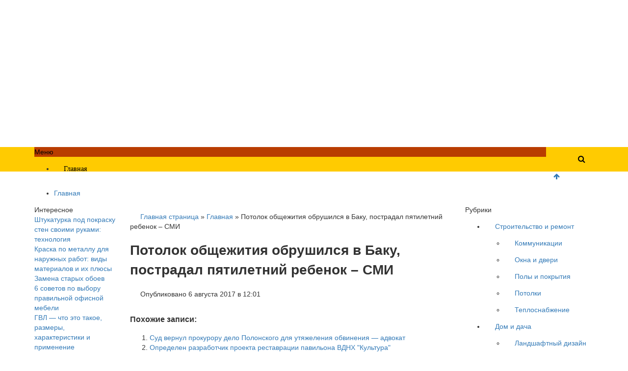

--- FILE ---
content_type: text/html; charset=UTF-8
request_url: https://stekloservis1.ru/potolok-obschezhitiya-obrushilsya-v-baku-postradal-pyatiletniy-rebenok-smi/
body_size: 21431
content:
<!DOCTYPE html>
<html>
    <head>
		<meta name="yandex-verification" content="e8a66a37a3af8e41" />
        <meta charset="utf-8">
        <meta http-equiv="X-UA-Compatible" content="IE=edge">
        <meta name="viewport" content="width=device-width, initial-scale=1.0, maximum-scale=1.0, user-scalable=no" />
		<!-- Bootstrap Grid Styles -->
		<style>html{font-family:sans-serif;-ms-text-size-adjust:100%;-webkit-text-size-adjust:100%}body{margin:0}article,aside,details,figcaption,figure,footer,header,hgroup,main,menu,nav,section,summary{display:block}audio,canvas,progress,video{display:inline-block;vertical-align:baseline}audio:not([controls]){display:none;height:0}[hidden],template{display:none}a{background-color:transparent}a:active,a:hover{outline:0}abbr[title]{border-bottom:1px dotted}b,strong{font-weight:bold}dfn{font-style:italic}h1{font-size:2em;margin:0.67em 0}mark{background:#ff0;color:#000}small{font-size:80%}sub,sup{font-size:75%;line-height:0;position:relative;vertical-align:baseline}sup{top:-0.5em}sub{bottom:-0.25em}img{border:0}svg:not(:root){overflow:hidden}figure{margin:1em 40px}hr{-webkit-box-sizing:content-box;-moz-box-sizing:content-box;box-sizing:content-box;height:0}pre{overflow:auto}code,kbd,pre,samp{font-family:monospace, monospace;font-size:1em}button,input,optgroup,select,textarea{color:inherit;font:inherit;margin:0}button{overflow:visible}button,select{text-transform:none}button,html input[type="button"],input[type="reset"],input[type="submit"]{-webkit-appearance:button;cursor:pointer}button[disabled],html input[disabled]{cursor:default}button::-moz-focus-inner,input::-moz-focus-inner{border:0;padding:0}input{line-height:normal}input[type="checkbox"],input[type="radio"]{-webkit-box-sizing:border-box;-moz-box-sizing:border-box;box-sizing:border-box;padding:0}input[type="number"]::-webkit-inner-spin-button,input[type="number"]::-webkit-outer-spin-button{height:auto}input[type="search"]{-webkit-appearance:textfield;-webkit-box-sizing:content-box;-moz-box-sizing:content-box;box-sizing:content-box}input[type="search"]::-webkit-search-cancel-button,input[type="search"]::-webkit-search-decoration{-webkit-appearance:none}fieldset{border:1px solid #c0c0c0;margin:0 2px;padding:0.35em 0.625em 0.75em}legend{border:0;padding:0}textarea{overflow:auto}optgroup{font-weight:bold}table{border-collapse:collapse;border-spacing:0}td,th{padding:0}*{-webkit-box-sizing:border-box;-moz-box-sizing:border-box;box-sizing:border-box}*:before,*:after{-webkit-box-sizing:border-box;-moz-box-sizing:border-box;box-sizing:border-box}html{font-size:10px;-webkit-tap-highlight-color:rgba(0,0,0,0)}body{font-family:"Helvetica Neue",Helvetica,Arial,sans-serif;font-size:14px;line-height:1.42857143;color:#333;background-color:#fff}input,button,select,textarea{font-family:inherit;font-size:inherit;line-height:inherit}a{color:#337ab7;text-decoration:none}a:hover,a:focus{color:#23527c;text-decoration:underline}a:focus{outline:thin dotted;outline:5px auto -webkit-focus-ring-color;outline-offset:-2px}figure{margin:0}img{vertical-align:middle}.img-responsive{display:block;max-width:100%;height:auto}.img-rounded{border-radius:6px}.img-thumbnail{padding:4px;line-height:1.42857143;background-color:#fff;border:1px solid #ddd;border-radius:4px;-webkit-transition:all .2s ease-in-out;-o-transition:all .2s ease-in-out;transition:all .2s ease-in-out;display:inline-block;max-width:100%;height:auto}.img-circle{border-radius:50%}hr{margin-top:20px;margin-bottom:20px;border:0;border-top:1px solid #eee}.sr-only{position:absolute;width:1px;height:1px;margin:-1px;padding:0;overflow:hidden;clip:rect(0, 0, 0, 0);border:0}.sr-only-focusable:active,.sr-only-focusable:focus{position:static;width:auto;height:auto;margin:0;overflow:visible;clip:auto}[role="button"]{cursor:pointer}.container{margin-right:auto;margin-left:auto;padding-left:15px;padding-right:15px}@media (min-width:768px){.container{width:750px}}@media (min-width:992px){.container{width:970px}}@media (min-width:1200px){.container{width:1170px}}.container-fluid{margin-right:auto;margin-left:auto;padding-left:15px;padding-right:15px}.row{margin-left:-15px;margin-right:-15px}.col-xs-1, .col-sm-1, .col-md-1, .col-lg-1, .col-xs-2, .col-sm-2, .col-md-2, .col-lg-2, .col-xs-3, .col-sm-3, .col-md-3, .col-lg-3, .col-xs-4, .col-sm-4, .col-md-4, .col-lg-4, .col-xs-5, .col-sm-5, .col-md-5, .col-lg-5, .col-xs-6, .col-sm-6, .col-md-6, .col-lg-6, .col-xs-7, .col-sm-7, .col-md-7, .col-lg-7, .col-xs-8, .col-sm-8, .col-md-8, .col-lg-8, .col-xs-9, .col-sm-9, .col-md-9, .col-lg-9, .col-xs-10, .col-sm-10, .col-md-10, .col-lg-10, .col-xs-11, .col-sm-11, .col-md-11, .col-lg-11, .col-xs-12, .col-sm-12, .col-md-12, .col-lg-12{position:relative;min-height:1px;padding-left:15px;padding-right:15px}.col-xs-1, .col-xs-2, .col-xs-3, .col-xs-4, .col-xs-5, .col-xs-6, .col-xs-7, .col-xs-8, .col-xs-9, .col-xs-10, .col-xs-11, .col-xs-12{float:left}.col-xs-12{width:100%}.col-xs-11{width:91.66666667%}.col-xs-10{width:83.33333333%}.col-xs-9{width:75%}.col-xs-8{width:66.66666667%}.col-xs-7{width:58.33333333%}.col-xs-6{width:50%}.col-xs-5{width:41.66666667%}.col-xs-4{width:33.33333333%}.col-xs-3{width:25%}.col-xs-2{width:16.66666667%}.col-xs-1{width:8.33333333%}.col-xs-pull-12{right:100%}.col-xs-pull-11{right:91.66666667%}.col-xs-pull-10{right:83.33333333%}.col-xs-pull-9{right:75%}.col-xs-pull-8{right:66.66666667%}.col-xs-pull-7{right:58.33333333%}.col-xs-pull-6{right:50%}.col-xs-pull-5{right:41.66666667%}.col-xs-pull-4{right:33.33333333%}.col-xs-pull-3{right:25%}.col-xs-pull-2{right:16.66666667%}.col-xs-pull-1{right:8.33333333%}.col-xs-pull-0{right:auto}.col-xs-push-12{left:100%}.col-xs-push-11{left:91.66666667%}.col-xs-push-10{left:83.33333333%}.col-xs-push-9{left:75%}.col-xs-push-8{left:66.66666667%}.col-xs-push-7{left:58.33333333%}.col-xs-push-6{left:50%}.col-xs-push-5{left:41.66666667%}.col-xs-push-4{left:33.33333333%}.col-xs-push-3{left:25%}.col-xs-push-2{left:16.66666667%}.col-xs-push-1{left:8.33333333%}.col-xs-push-0{left:auto}.col-xs-offset-12{margin-left:100%}.col-xs-offset-11{margin-left:91.66666667%}.col-xs-offset-10{margin-left:83.33333333%}.col-xs-offset-9{margin-left:75%}.col-xs-offset-8{margin-left:66.66666667%}.col-xs-offset-7{margin-left:58.33333333%}.col-xs-offset-6{margin-left:50%}.col-xs-offset-5{margin-left:41.66666667%}.col-xs-offset-4{margin-left:33.33333333%}.col-xs-offset-3{margin-left:25%}.col-xs-offset-2{margin-left:16.66666667%}.col-xs-offset-1{margin-left:8.33333333%}.col-xs-offset-0{margin-left:0}@media (min-width:768px){.col-sm-1, .col-sm-2, .col-sm-3, .col-sm-4, .col-sm-5, .col-sm-6, .col-sm-7, .col-sm-8, .col-sm-9, .col-sm-10, .col-sm-11, .col-sm-12{float:left}.col-sm-12{width:100%}.col-sm-11{width:91.66666667%}.col-sm-10{width:83.33333333%}.col-sm-9{width:75%}.col-sm-8{width:66.66666667%}.col-sm-7{width:58.33333333%}.col-sm-6{width:50%}.col-sm-5{width:41.66666667%}.col-sm-4{width:33.33333333%}.col-sm-3{width:25%}.col-sm-2{width:16.66666667%}.col-sm-1{width:8.33333333%}.col-sm-pull-12{right:100%}.col-sm-pull-11{right:91.66666667%}.col-sm-pull-10{right:83.33333333%}.col-sm-pull-9{right:75%}.col-sm-pull-8{right:66.66666667%}.col-sm-pull-7{right:58.33333333%}.col-sm-pull-6{right:50%}.col-sm-pull-5{right:41.66666667%}.col-sm-pull-4{right:33.33333333%}.col-sm-pull-3{right:25%}.col-sm-pull-2{right:16.66666667%}.col-sm-pull-1{right:8.33333333%}.col-sm-pull-0{right:auto}.col-sm-push-12{left:100%}.col-sm-push-11{left:91.66666667%}.col-sm-push-10{left:83.33333333%}.col-sm-push-9{left:75%}.col-sm-push-8{left:66.66666667%}.col-sm-push-7{left:58.33333333%}.col-sm-push-6{left:50%}.col-sm-push-5{left:41.66666667%}.col-sm-push-4{left:33.33333333%}.col-sm-push-3{left:25%}.col-sm-push-2{left:16.66666667%}.col-sm-push-1{left:8.33333333%}.col-sm-push-0{left:auto}.col-sm-offset-12{margin-left:100%}.col-sm-offset-11{margin-left:91.66666667%}.col-sm-offset-10{margin-left:83.33333333%}.col-sm-offset-9{margin-left:75%}.col-sm-offset-8{margin-left:66.66666667%}.col-sm-offset-7{margin-left:58.33333333%}.col-sm-offset-6{margin-left:50%}.col-sm-offset-5{margin-left:41.66666667%}.col-sm-offset-4{margin-left:33.33333333%}.col-sm-offset-3{margin-left:25%}.col-sm-offset-2{margin-left:16.66666667%}.col-sm-offset-1{margin-left:8.33333333%}.col-sm-offset-0{margin-left:0}}@media (min-width:992px){.col-md-1, .col-md-2, .col-md-3, .col-md-4, .col-md-5, .col-md-6, .col-md-7, .col-md-8, .col-md-9, .col-md-10, .col-md-11, .col-md-12{float:left}.col-md-12{width:100%}.col-md-11{width:91.66666667%}.col-md-10{width:83.33333333%}.col-md-9{width:75%}.col-md-8{width:66.66666667%}.col-md-7{width:58.33333333%}.col-md-6{width:50%}.col-md-5{width:41.66666667%}.col-md-4{width:33.33333333%}.col-md-3{width:25%}.col-md-2{width:16.66666667%}.col-md-1{width:8.33333333%}.col-md-pull-12{right:100%}.col-md-pull-11{right:91.66666667%}.col-md-pull-10{right:83.33333333%}.col-md-pull-9{right:75%}.col-md-pull-8{right:66.66666667%}.col-md-pull-7{right:58.33333333%}.col-md-pull-6{right:50%}.col-md-pull-5{right:41.66666667%}.col-md-pull-4{right:33.33333333%}.col-md-pull-3{right:25%}.col-md-pull-2{right:16.66666667%}.col-md-pull-1{right:8.33333333%}.col-md-pull-0{right:auto}.col-md-push-12{left:100%}.col-md-push-11{left:91.66666667%}.col-md-push-10{left:83.33333333%}.col-md-push-9{left:75%}.col-md-push-8{left:66.66666667%}.col-md-push-7{left:58.33333333%}.col-md-push-6{left:50%}.col-md-push-5{left:41.66666667%}.col-md-push-4{left:33.33333333%}.col-md-push-3{left:25%}.col-md-push-2{left:16.66666667%}.col-md-push-1{left:8.33333333%}.col-md-push-0{left:auto}.col-md-offset-12{margin-left:100%}.col-md-offset-11{margin-left:91.66666667%}.col-md-offset-10{margin-left:83.33333333%}.col-md-offset-9{margin-left:75%}.col-md-offset-8{margin-left:66.66666667%}.col-md-offset-7{margin-left:58.33333333%}.col-md-offset-6{margin-left:50%}.col-md-offset-5{margin-left:41.66666667%}.col-md-offset-4{margin-left:33.33333333%}.col-md-offset-3{margin-left:25%}.col-md-offset-2{margin-left:16.66666667%}.col-md-offset-1{margin-left:8.33333333%}.col-md-offset-0{margin-left:0}}@media (min-width:1200px){.col-lg-1, .col-lg-2, .col-lg-3, .col-lg-4, .col-lg-5, .col-lg-6, .col-lg-7, .col-lg-8, .col-lg-9, .col-lg-10, .col-lg-11, .col-lg-12{float:left}.col-lg-12{width:100%}.col-lg-11{width:91.66666667%}.col-lg-10{width:83.33333333%}.col-lg-9{width:75%}.col-lg-8{width:66.66666667%}.col-lg-7{width:58.33333333%}.col-lg-6{width:50%}.col-lg-5{width:41.66666667%}.col-lg-4{width:33.33333333%}.col-lg-3{width:25%}.col-lg-2{width:16.66666667%}.col-lg-1{width:8.33333333%}.col-lg-pull-12{right:100%}.col-lg-pull-11{right:91.66666667%}.col-lg-pull-10{right:83.33333333%}.col-lg-pull-9{right:75%}.col-lg-pull-8{right:66.66666667%}.col-lg-pull-7{right:58.33333333%}.col-lg-pull-6{right:50%}.col-lg-pull-5{right:41.66666667%}.col-lg-pull-4{right:33.33333333%}.col-lg-pull-3{right:25%}.col-lg-pull-2{right:16.66666667%}.col-lg-pull-1{right:8.33333333%}.col-lg-pull-0{right:auto}.col-lg-push-12{left:100%}.col-lg-push-11{left:91.66666667%}.col-lg-push-10{left:83.33333333%}.col-lg-push-9{left:75%}.col-lg-push-8{left:66.66666667%}.col-lg-push-7{left:58.33333333%}.col-lg-push-6{left:50%}.col-lg-push-5{left:41.66666667%}.col-lg-push-4{left:33.33333333%}.col-lg-push-3{left:25%}.col-lg-push-2{left:16.66666667%}.col-lg-push-1{left:8.33333333%}.col-lg-push-0{left:auto}.col-lg-offset-12{margin-left:100%}.col-lg-offset-11{margin-left:91.66666667%}.col-lg-offset-10{margin-left:83.33333333%}.col-lg-offset-9{margin-left:75%}.col-lg-offset-8{margin-left:66.66666667%}.col-lg-offset-7{margin-left:58.33333333%}.col-lg-offset-6{margin-left:50%}.col-lg-offset-5{margin-left:41.66666667%}.col-lg-offset-4{margin-left:33.33333333%}.col-lg-offset-3{margin-left:25%}.col-lg-offset-2{margin-left:16.66666667%}.col-lg-offset-1{margin-left:8.33333333%}.col-lg-offset-0{margin-left:0}}.clearfix:before,.clearfix:after,.container:before,.container:after,.container-fluid:before,.container-fluid:after,.row:before,.row:after{content:" ";display:table}.clearfix:after,.container:after,.container-fluid:after,.row:after{clear:both}.center-block{display:block;margin-left:auto;margin-right:auto}.pull-right{float:right !important}.pull-left{float:left !important}.hide{display:none !important}.show{display:block !important}.invisible{visibility:hidden}.text-hide{font:0/0 a;color:transparent;text-shadow:none;background-color:transparent;border:0}.hidden{display:none !important}.affix{position:fixed}</style>
		
		<!-- HEADER SYLES -->
		<style>.site_wrap{width:1200px;margin:0 auto;}.top_line{float:left;width:100%;height:30px}.top_line ul{color:#ffffff;margin:0}header .box720x90{margin-top:20px}header ul.contact>li.current-menu-ancestor >a,header ul.contact>li.current-menu-ancestor:hover>a,header ul.contact>li.current-post-ancestor >a,header ul.contact>li.current-post-ancestor:hover>a{background:transparent !important}.top_line ul li a,.top_line ul li span{color:#ffffff;font-size:13px;line-height:20px}.top_line ul li span{cursor:default;text-decoration:underline}.soc_btns li{padding:0}.soc_btns>li>a{display:block;width:30px;height:30px;background:url(https://stekloservis1.ru/wp-content/themes/wpmfc-theme/img/soc_seti_top_menu.png)no-repeat}.soc_btns>li.vk>a{background-position:0 0}.soc_btns>li.fb>a{background-position:-30px 0}.soc_btns>li.odn>a{background-position:-60px 0}.soc_btns>li.gpl>a{background-position:-90px 0}.soc_btns>li.tw>a{background-position:-120px 0}.soc_btns>li.rss>a{background-position:-150px 0}.logo img{max-height:100px;max-width:100%;height:auto}.head_top{clear:both;height:150px;background-size:cover;background-position:center center}.head_top .relative{height:150px}.head_top .logo{position:absolute;width:360px;top:50%;transform:translateY(-50%);-webkit-transform:translateY(-50%);-moz-transform:translateY(-50%);-ms-transform:translateY(-50%)}.head_top .logo a:hover,.head_top .logo a:focus,.head_top .logo a:active{text-decoration:none}.head_top .logo_img,.head_top .header-text{display:table-cell;vertical-align:middle}.logo_img + .header-text{padding-left:10px;max-width:280px}.head_top .header-text{font-family:'Roboto Slab', serif}.head_top .header-text .site_name{font-size:30px;margin:0;color:#333333;line-height:32px;cursor:default}.head_top a .header-text .site_name,.head_top a .header-text .site_description{cursor:pointer}.head_top .header-text .site_description{font-size:12px;color:#999999;margin:2px 0 0;cursor:default;line-height:20px}.head_top .center_logo{position:relative;height:150px}.head_top .center_logo .logo{left:50%;text-align:center;width:100%;transform:translate(-50%, -50%);-webkit-transform:translate(-50%, -50%);-moz-transform:translate(-50%, -50%);-ms-transform:translate(-50%, -50%)}.head_top .center_logo .logo img{max-width:100%;height:auto}.head_top .center_logo .logo .logo_img + .header-text{text-align:left}.head_top .center_logo .logo .logo_img,.head_top .center_logo .logo .header-text{display:inline-block}.head_top .center_logo .logo .header-text{max-width:none;word-break:break-word}.banner_wrap{position:relative}.box728x90{width:728px;height:90px;margin:0 auto 50px;clear:both}.box468x60{width:468px;height:60px;margin:0 auto 50px;clear:both}header .box468x60{margin:0 auto}header .box728x90{margin:30px auto 0}.box336x280{width:336px;height:280px;margin:0 auto 50px}.box250x300{width:250px;height:300px}.box300x600{width:300px;height:600px;margin:0 auto 50px}.box120x600{width:120px;height:600px;margin:0 auto 50px}.box728x90 img,.box468x60 img,.box336x280 img,.box250x300 img,.box300x600 img,.box120x600 img{max-width:100%;height:auto}.box728x90 .table-responsive > .table > tbody > tr > td,.box468x60 .table-responsive > .table > tbody > tr > td,.box336x280 .table-responsive > .table > tbody > tr > td,.box300x600 .table-responsive > .table > tbody > tr > td,.box250x300 .table-responsive > .table > tbody > tr > td,.box120x600 .table-responsive > .table > tbody > tr > td{white-space:normal;word-wrap:break-word}.banner_content_wrap{clear:both;text-align:center;margin:0 0 20px}.yap-Ya_sync_1-grid .yap-layout__outer{word-wrap:break-word;white-space:normal}#fixed_header{z-index:9999;top:0;height:50px;width:100%}.site_wrap #fixed_header{width:1200px}.loggedin{top:30px !important}header .navbar-collapse{padding:0}.navbar-nav{margin:0 !important}.nav > li > a,.nav > li >span{color:#ffffff;font-size:14px;line-height:24px;padding:13px 20px;font-family:'Roboto Slab', serif;display:block}header .nav > .active > span,header .dropdown-menu > li.current-menu-item >span{cursor:default !important}header .nav > li > a:hover,header .nav > li > a:focus{color:#ffffff}header .nav .open > a,header .nav .open > a:hover,header .nav .open > a:focus{color:#ffffff}.nav .caret,.nav a:hover .caret{border-top-color:#ffffff;border-bottom-color:#ffffff}.navbar-toggle{border:2px solid #ffffff}.navbar-toggle .icon-bar{background:#ffffff}header .dropdown-menu{box-shadow:0 1px 20px rgba(0,0,0,.2);min-width:170px}header .dropdown-menu{border:0}header .dropdown-menu li{margin:0}header .dropdown-menu li+li{border-top:1px solid #e7e7e7}header .dropdown-menu >li>a,header .dropdown-menu >li>span{color:#666666;font-size:13px;line-height:18px;padding:10px 20px 10px 10px;display:block;clear:both;white-space:nowrap}header .dropdown-menu > li > a:hover,header .dropdown-menu > li > a:focus,header .dropdown-menu > li >span:hover,header .dropdown-menu > li >span:focus{color:#ffffff}header .dropdown-menu > li.current-menu-item >span:after{border-left-color:#ffffff}header .dropdown-menu > .active > a,header .dropdown-menu > .active > a:hover,header .dropdown-menu > .active > a:focus{background:#dfdfdf;color:#666666}header .dropdown-menu{border-radius:0;padding:0}.dropdown-submenu{position:relative}.dropdown-submenu>.dropdown-menu{top:0;left:100%;margin-top:0;margin-left:0}.dropdown-submenu:hover>.dropdown-menu.hover_menu,.dropdown-submenu:hover>.dropdown-menu{display:block}.dropdown-submenu>a:after,.dropdown-submenu>span:after{display:block;content:" ";position:absolute;right:10px;top:18px;width:0;height:0;border-color:transparent;border-style:solid;border-width:4px 0 4px 4px;border-left-color:#555555;margin-top:-4px}.dropdown-submenu>a:hover:after,.dropdown-submenu>span:hover:after,.current-post-ancestor>a:after{border-left-color:#ffffff}.dropdown-submenu.pull-left{float:none}.dropdown-submenu.pull-left>.dropdown-menu{left:-100%;margin-left:10px}.dropdown:hover .dropdown-menu.hover_menu{display:block}.dropdown:hover .dropdown-menu.hover_menu .dropdown-submenu .dropdown-menu.hover_menu{display:none}.dropdown .dropdown-menu.hover_menu .dropdown-submenu:hover .dropdown-menu.hover_menu{display:block}.dropdown:hover .dropdown-menu.hover_menu .dropdown-submenu .dropdown-menu.hover_menu .dropdown-submenu .dropdown-menu.hover_menu{display:none}.dropdown .dropdown-menu.hover_menu .dropdown-submenu .dropdown-menu.hover_menu .dropdown-submenu:hover .dropdown-menu.hover_menu{display:block}.dropdown .dropdown-menu.hover_menu .dropdown-submenu:hover .dropdown-menu.hover_menu .dropdown-submenu .dropdown-menu.hover_menu li a:after,.dropdown.open .dropdown-menu .dropdown-submenu:hover .dropdown-menu .dropdown-submenu .dropdown-menu li a:after{display:none}header ul>li.current-menu-ancestor >a:after{border-left-color:#ffffff}.search button,.search_form_button{border:none;background:none;font-size:16px;padding:0;color:#ffffff;margin-right:10px;display:inline-block}.search_form_button{position:relative;z-index:1000;margin:0;width:50px;height:50px;-webkit-transition:all .3s ease;-moz-transition:all .3s ease;-ms-transition:all .3s ease;transition:all .3s ease}.search input{border:1px solid transparent;box-shadow:none;padding:7px 12px;font-size:14px;line-height:18px;width:160px;color:#999999;display:inline-block;font-style:italic}.search.head_form_active{box-shadow:0 1px 20px rgba(0,0,0,.2);z-index:100;opacity:1;transform:translatey(0);-webkit-transform:translatey(0);-moz-transform:translatey(0);-ms-transform:translatey(0)}header .search{position:absolute;right:0;margin:0;top:100%;padding:5px;z-index:-1;-webkit-transition:all .3s ease;-moz-transition:all .3s ease;-ms-transition:all .3s ease;transition:all .3s ease;opacity:0;transform:translatey(-50px);-webkit-transform:translatey(-50px);-moz-transform:translatey(-50px);-ms-transform:translatey(-50px)}header .search input{width:260px}#fixed_header .relative{height:50px}</style>
		
        <link href='http://fonts.googleapis.com/css?family=PT+Sans:400,700,400italic,700italic&subset=latin,cyrillic' rel='stylesheet' type='text/css'>
        <link href='http://fonts.googleapis.com/css?family=Roboto+Slab:400,700&subset=latin,cyrillic' rel='stylesheet' type='text/css'>


                <script>
            var show_other_pos_num = 3;
            var show_other_pos = 'right';
        </script>
        <meta name='robots' content='index, follow, max-image-preview:large, max-snippet:-1, max-video-preview:-1' />
<script type="text/javascript"> //<![CDATA[
				ajaxurl = "https://stekloservis1.ru/wp-admin/admin-ajax.php";
			//]]></script>
	<!-- This site is optimized with the Yoast SEO plugin v26.6 - https://yoast.com/wordpress/plugins/seo/ -->
	<title>Потолок общежития обрушился в Баку, пострадал пятилетний ребенок – СМИ - Строительный портал</title>
	<link rel="canonical" href="https://stekloservis1.ru/potolok-obschezhitiya-obrushilsya-v-baku-postradal-pyatiletniy-rebenok-smi/" />
	<meta property="og:locale" content="ru_RU" />
	<meta property="og:type" content="article" />
	<meta property="og:title" content="Потолок общежития обрушился в Баку, пострадал пятилетний ребенок – СМИ - Строительный портал" />
	<meta property="og:description" content="Похожие записи: Суд вернул прокурору дело Полонского для утяжеления обвинения &#8212; адвокат Определен разработчик проекта реставрации павильона ВДНХ &quot;Культура&quot; Более..." />
	<meta property="og:url" content="https://stekloservis1.ru/potolok-obschezhitiya-obrushilsya-v-baku-postradal-pyatiletniy-rebenok-smi/" />
	<meta property="og:site_name" content="Строительный портал" />
	<meta property="article:published_time" content="2017-08-06T12:01:57+00:00" />
	<meta property="og:image" content="https://stekloservis1.ru/wp-content/uploads/2018/02/1270883710_chernyj-paladin.jpg" />
	<meta property="og:image:width" content="1000" />
	<meta property="og:image:height" content="750" />
	<meta property="og:image:type" content="image/jpeg" />
	<meta name="author" content="admin" />
	<meta name="twitter:card" content="summary_large_image" />
	<meta name="twitter:label1" content="Написано автором" />
	<meta name="twitter:data1" content="admin" />
	<script type="application/ld+json" class="yoast-schema-graph">{"@context":"https://schema.org","@graph":[{"@type":"WebPage","@id":"https://stekloservis1.ru/potolok-obschezhitiya-obrushilsya-v-baku-postradal-pyatiletniy-rebenok-smi/","url":"https://stekloservis1.ru/potolok-obschezhitiya-obrushilsya-v-baku-postradal-pyatiletniy-rebenok-smi/","name":"Потолок общежития обрушился в Баку, пострадал пятилетний ребенок – СМИ - Строительный портал","isPartOf":{"@id":"https://stekloservis1.ru/#website"},"primaryImageOfPage":{"@id":"https://stekloservis1.ru/potolok-obschezhitiya-obrushilsya-v-baku-postradal-pyatiletniy-rebenok-smi/#primaryimage"},"image":{"@id":"https://stekloservis1.ru/potolok-obschezhitiya-obrushilsya-v-baku-postradal-pyatiletniy-rebenok-smi/#primaryimage"},"thumbnailUrl":"https://stekloservis1.ru/wp-content/uploads/2018/02/1270883710_chernyj-paladin.jpg","datePublished":"2017-08-06T12:01:57+00:00","author":{"@id":"https://stekloservis1.ru/#/schema/person/8b784c05ea1ba77995a514170e331c61"},"breadcrumb":{"@id":"https://stekloservis1.ru/potolok-obschezhitiya-obrushilsya-v-baku-postradal-pyatiletniy-rebenok-smi/#breadcrumb"},"inLanguage":"ru-RU","potentialAction":[{"@type":"ReadAction","target":["https://stekloservis1.ru/potolok-obschezhitiya-obrushilsya-v-baku-postradal-pyatiletniy-rebenok-smi/"]}]},{"@type":"ImageObject","inLanguage":"ru-RU","@id":"https://stekloservis1.ru/potolok-obschezhitiya-obrushilsya-v-baku-postradal-pyatiletniy-rebenok-smi/#primaryimage","url":"https://stekloservis1.ru/wp-content/uploads/2018/02/1270883710_chernyj-paladin.jpg","contentUrl":"https://stekloservis1.ru/wp-content/uploads/2018/02/1270883710_chernyj-paladin.jpg","width":1000,"height":750},{"@type":"BreadcrumbList","@id":"https://stekloservis1.ru/potolok-obschezhitiya-obrushilsya-v-baku-postradal-pyatiletniy-rebenok-smi/#breadcrumb","itemListElement":[{"@type":"ListItem","position":1,"name":"Главная страница","item":"https://stekloservis1.ru/"},{"@type":"ListItem","position":2,"name":"Главная","item":"https://stekloservis1.ru/glavnaya/"},{"@type":"ListItem","position":3,"name":"Потолок общежития обрушился в Баку, пострадал пятилетний ребенок – СМИ"}]},{"@type":"WebSite","@id":"https://stekloservis1.ru/#website","url":"https://stekloservis1.ru/","name":"Строительный портал","description":"","potentialAction":[{"@type":"SearchAction","target":{"@type":"EntryPoint","urlTemplate":"https://stekloservis1.ru/?s={search_term_string}"},"query-input":{"@type":"PropertyValueSpecification","valueRequired":true,"valueName":"search_term_string"}}],"inLanguage":"ru-RU"},{"@type":"Person","@id":"https://stekloservis1.ru/#/schema/person/8b784c05ea1ba77995a514170e331c61","name":"admin","image":{"@type":"ImageObject","inLanguage":"ru-RU","@id":"https://stekloservis1.ru/#/schema/person/image/","url":"https://secure.gravatar.com/avatar/6b8aa93c1eac3f86963a6eb129e70371ea9c0564f00136a6a7ce8232c1b8ff54?s=96&d=mm&r=g","contentUrl":"https://secure.gravatar.com/avatar/6b8aa93c1eac3f86963a6eb129e70371ea9c0564f00136a6a7ce8232c1b8ff54?s=96&d=mm&r=g","caption":"admin"},"url":"https://stekloservis1.ru/author/admin/"}]}</script>
	<!-- / Yoast SEO plugin. -->


<link rel='dns-prefetch' href='//ajax.googleapis.com' />
<link rel='dns-prefetch' href='//maxcdn.bootstrapcdn.com' />
<link rel="alternate" type="application/rss+xml" title="Строительный портал &raquo; Лента комментариев к &laquo;Потолок общежития обрушился в Баку, пострадал пятилетний ребенок – СМИ&raquo;" href="https://stekloservis1.ru/potolok-obschezhitiya-obrushilsya-v-baku-postradal-pyatiletniy-rebenok-smi/feed/" />
<link rel="alternate" title="oEmbed (JSON)" type="application/json+oembed" href="https://stekloservis1.ru/wp-json/oembed/1.0/embed?url=https%3A%2F%2Fstekloservis1.ru%2Fpotolok-obschezhitiya-obrushilsya-v-baku-postradal-pyatiletniy-rebenok-smi%2F" />
<link rel="alternate" title="oEmbed (XML)" type="text/xml+oembed" href="https://stekloservis1.ru/wp-json/oembed/1.0/embed?url=https%3A%2F%2Fstekloservis1.ru%2Fpotolok-obschezhitiya-obrushilsya-v-baku-postradal-pyatiletniy-rebenok-smi%2F&#038;format=xml" />
<style id='wp-img-auto-sizes-contain-inline-css' type='text/css'>
img:is([sizes=auto i],[sizes^="auto," i]){contain-intrinsic-size:3000px 1500px}
/*# sourceURL=wp-img-auto-sizes-contain-inline-css */
</style>
<style id='wp-emoji-styles-inline-css' type='text/css'>

	img.wp-smiley, img.emoji {
		display: inline !important;
		border: none !important;
		box-shadow: none !important;
		height: 1em !important;
		width: 1em !important;
		margin: 0 0.07em !important;
		vertical-align: -0.1em !important;
		background: none !important;
		padding: 0 !important;
	}
/*# sourceURL=wp-emoji-styles-inline-css */
</style>
<style id='wp-block-library-inline-css' type='text/css'>
:root{--wp-block-synced-color:#7a00df;--wp-block-synced-color--rgb:122,0,223;--wp-bound-block-color:var(--wp-block-synced-color);--wp-editor-canvas-background:#ddd;--wp-admin-theme-color:#007cba;--wp-admin-theme-color--rgb:0,124,186;--wp-admin-theme-color-darker-10:#006ba1;--wp-admin-theme-color-darker-10--rgb:0,107,160.5;--wp-admin-theme-color-darker-20:#005a87;--wp-admin-theme-color-darker-20--rgb:0,90,135;--wp-admin-border-width-focus:2px}@media (min-resolution:192dpi){:root{--wp-admin-border-width-focus:1.5px}}.wp-element-button{cursor:pointer}:root .has-very-light-gray-background-color{background-color:#eee}:root .has-very-dark-gray-background-color{background-color:#313131}:root .has-very-light-gray-color{color:#eee}:root .has-very-dark-gray-color{color:#313131}:root .has-vivid-green-cyan-to-vivid-cyan-blue-gradient-background{background:linear-gradient(135deg,#00d084,#0693e3)}:root .has-purple-crush-gradient-background{background:linear-gradient(135deg,#34e2e4,#4721fb 50%,#ab1dfe)}:root .has-hazy-dawn-gradient-background{background:linear-gradient(135deg,#faaca8,#dad0ec)}:root .has-subdued-olive-gradient-background{background:linear-gradient(135deg,#fafae1,#67a671)}:root .has-atomic-cream-gradient-background{background:linear-gradient(135deg,#fdd79a,#004a59)}:root .has-nightshade-gradient-background{background:linear-gradient(135deg,#330968,#31cdcf)}:root .has-midnight-gradient-background{background:linear-gradient(135deg,#020381,#2874fc)}:root{--wp--preset--font-size--normal:16px;--wp--preset--font-size--huge:42px}.has-regular-font-size{font-size:1em}.has-larger-font-size{font-size:2.625em}.has-normal-font-size{font-size:var(--wp--preset--font-size--normal)}.has-huge-font-size{font-size:var(--wp--preset--font-size--huge)}.has-text-align-center{text-align:center}.has-text-align-left{text-align:left}.has-text-align-right{text-align:right}.has-fit-text{white-space:nowrap!important}#end-resizable-editor-section{display:none}.aligncenter{clear:both}.items-justified-left{justify-content:flex-start}.items-justified-center{justify-content:center}.items-justified-right{justify-content:flex-end}.items-justified-space-between{justify-content:space-between}.screen-reader-text{border:0;clip-path:inset(50%);height:1px;margin:-1px;overflow:hidden;padding:0;position:absolute;width:1px;word-wrap:normal!important}.screen-reader-text:focus{background-color:#ddd;clip-path:none;color:#444;display:block;font-size:1em;height:auto;left:5px;line-height:normal;padding:15px 23px 14px;text-decoration:none;top:5px;width:auto;z-index:100000}html :where(.has-border-color){border-style:solid}html :where([style*=border-top-color]){border-top-style:solid}html :where([style*=border-right-color]){border-right-style:solid}html :where([style*=border-bottom-color]){border-bottom-style:solid}html :where([style*=border-left-color]){border-left-style:solid}html :where([style*=border-width]){border-style:solid}html :where([style*=border-top-width]){border-top-style:solid}html :where([style*=border-right-width]){border-right-style:solid}html :where([style*=border-bottom-width]){border-bottom-style:solid}html :where([style*=border-left-width]){border-left-style:solid}html :where(img[class*=wp-image-]){height:auto;max-width:100%}:where(figure){margin:0 0 1em}html :where(.is-position-sticky){--wp-admin--admin-bar--position-offset:var(--wp-admin--admin-bar--height,0px)}@media screen and (max-width:600px){html :where(.is-position-sticky){--wp-admin--admin-bar--position-offset:0px}}

/*# sourceURL=wp-block-library-inline-css */
</style><style id='global-styles-inline-css' type='text/css'>
:root{--wp--preset--aspect-ratio--square: 1;--wp--preset--aspect-ratio--4-3: 4/3;--wp--preset--aspect-ratio--3-4: 3/4;--wp--preset--aspect-ratio--3-2: 3/2;--wp--preset--aspect-ratio--2-3: 2/3;--wp--preset--aspect-ratio--16-9: 16/9;--wp--preset--aspect-ratio--9-16: 9/16;--wp--preset--color--black: #000000;--wp--preset--color--cyan-bluish-gray: #abb8c3;--wp--preset--color--white: #ffffff;--wp--preset--color--pale-pink: #f78da7;--wp--preset--color--vivid-red: #cf2e2e;--wp--preset--color--luminous-vivid-orange: #ff6900;--wp--preset--color--luminous-vivid-amber: #fcb900;--wp--preset--color--light-green-cyan: #7bdcb5;--wp--preset--color--vivid-green-cyan: #00d084;--wp--preset--color--pale-cyan-blue: #8ed1fc;--wp--preset--color--vivid-cyan-blue: #0693e3;--wp--preset--color--vivid-purple: #9b51e0;--wp--preset--gradient--vivid-cyan-blue-to-vivid-purple: linear-gradient(135deg,rgb(6,147,227) 0%,rgb(155,81,224) 100%);--wp--preset--gradient--light-green-cyan-to-vivid-green-cyan: linear-gradient(135deg,rgb(122,220,180) 0%,rgb(0,208,130) 100%);--wp--preset--gradient--luminous-vivid-amber-to-luminous-vivid-orange: linear-gradient(135deg,rgb(252,185,0) 0%,rgb(255,105,0) 100%);--wp--preset--gradient--luminous-vivid-orange-to-vivid-red: linear-gradient(135deg,rgb(255,105,0) 0%,rgb(207,46,46) 100%);--wp--preset--gradient--very-light-gray-to-cyan-bluish-gray: linear-gradient(135deg,rgb(238,238,238) 0%,rgb(169,184,195) 100%);--wp--preset--gradient--cool-to-warm-spectrum: linear-gradient(135deg,rgb(74,234,220) 0%,rgb(151,120,209) 20%,rgb(207,42,186) 40%,rgb(238,44,130) 60%,rgb(251,105,98) 80%,rgb(254,248,76) 100%);--wp--preset--gradient--blush-light-purple: linear-gradient(135deg,rgb(255,206,236) 0%,rgb(152,150,240) 100%);--wp--preset--gradient--blush-bordeaux: linear-gradient(135deg,rgb(254,205,165) 0%,rgb(254,45,45) 50%,rgb(107,0,62) 100%);--wp--preset--gradient--luminous-dusk: linear-gradient(135deg,rgb(255,203,112) 0%,rgb(199,81,192) 50%,rgb(65,88,208) 100%);--wp--preset--gradient--pale-ocean: linear-gradient(135deg,rgb(255,245,203) 0%,rgb(182,227,212) 50%,rgb(51,167,181) 100%);--wp--preset--gradient--electric-grass: linear-gradient(135deg,rgb(202,248,128) 0%,rgb(113,206,126) 100%);--wp--preset--gradient--midnight: linear-gradient(135deg,rgb(2,3,129) 0%,rgb(40,116,252) 100%);--wp--preset--font-size--small: 13px;--wp--preset--font-size--medium: 20px;--wp--preset--font-size--large: 36px;--wp--preset--font-size--x-large: 42px;--wp--preset--spacing--20: 0.44rem;--wp--preset--spacing--30: 0.67rem;--wp--preset--spacing--40: 1rem;--wp--preset--spacing--50: 1.5rem;--wp--preset--spacing--60: 2.25rem;--wp--preset--spacing--70: 3.38rem;--wp--preset--spacing--80: 5.06rem;--wp--preset--shadow--natural: 6px 6px 9px rgba(0, 0, 0, 0.2);--wp--preset--shadow--deep: 12px 12px 50px rgba(0, 0, 0, 0.4);--wp--preset--shadow--sharp: 6px 6px 0px rgba(0, 0, 0, 0.2);--wp--preset--shadow--outlined: 6px 6px 0px -3px rgb(255, 255, 255), 6px 6px rgb(0, 0, 0);--wp--preset--shadow--crisp: 6px 6px 0px rgb(0, 0, 0);}:where(.is-layout-flex){gap: 0.5em;}:where(.is-layout-grid){gap: 0.5em;}body .is-layout-flex{display: flex;}.is-layout-flex{flex-wrap: wrap;align-items: center;}.is-layout-flex > :is(*, div){margin: 0;}body .is-layout-grid{display: grid;}.is-layout-grid > :is(*, div){margin: 0;}:where(.wp-block-columns.is-layout-flex){gap: 2em;}:where(.wp-block-columns.is-layout-grid){gap: 2em;}:where(.wp-block-post-template.is-layout-flex){gap: 1.25em;}:where(.wp-block-post-template.is-layout-grid){gap: 1.25em;}.has-black-color{color: var(--wp--preset--color--black) !important;}.has-cyan-bluish-gray-color{color: var(--wp--preset--color--cyan-bluish-gray) !important;}.has-white-color{color: var(--wp--preset--color--white) !important;}.has-pale-pink-color{color: var(--wp--preset--color--pale-pink) !important;}.has-vivid-red-color{color: var(--wp--preset--color--vivid-red) !important;}.has-luminous-vivid-orange-color{color: var(--wp--preset--color--luminous-vivid-orange) !important;}.has-luminous-vivid-amber-color{color: var(--wp--preset--color--luminous-vivid-amber) !important;}.has-light-green-cyan-color{color: var(--wp--preset--color--light-green-cyan) !important;}.has-vivid-green-cyan-color{color: var(--wp--preset--color--vivid-green-cyan) !important;}.has-pale-cyan-blue-color{color: var(--wp--preset--color--pale-cyan-blue) !important;}.has-vivid-cyan-blue-color{color: var(--wp--preset--color--vivid-cyan-blue) !important;}.has-vivid-purple-color{color: var(--wp--preset--color--vivid-purple) !important;}.has-black-background-color{background-color: var(--wp--preset--color--black) !important;}.has-cyan-bluish-gray-background-color{background-color: var(--wp--preset--color--cyan-bluish-gray) !important;}.has-white-background-color{background-color: var(--wp--preset--color--white) !important;}.has-pale-pink-background-color{background-color: var(--wp--preset--color--pale-pink) !important;}.has-vivid-red-background-color{background-color: var(--wp--preset--color--vivid-red) !important;}.has-luminous-vivid-orange-background-color{background-color: var(--wp--preset--color--luminous-vivid-orange) !important;}.has-luminous-vivid-amber-background-color{background-color: var(--wp--preset--color--luminous-vivid-amber) !important;}.has-light-green-cyan-background-color{background-color: var(--wp--preset--color--light-green-cyan) !important;}.has-vivid-green-cyan-background-color{background-color: var(--wp--preset--color--vivid-green-cyan) !important;}.has-pale-cyan-blue-background-color{background-color: var(--wp--preset--color--pale-cyan-blue) !important;}.has-vivid-cyan-blue-background-color{background-color: var(--wp--preset--color--vivid-cyan-blue) !important;}.has-vivid-purple-background-color{background-color: var(--wp--preset--color--vivid-purple) !important;}.has-black-border-color{border-color: var(--wp--preset--color--black) !important;}.has-cyan-bluish-gray-border-color{border-color: var(--wp--preset--color--cyan-bluish-gray) !important;}.has-white-border-color{border-color: var(--wp--preset--color--white) !important;}.has-pale-pink-border-color{border-color: var(--wp--preset--color--pale-pink) !important;}.has-vivid-red-border-color{border-color: var(--wp--preset--color--vivid-red) !important;}.has-luminous-vivid-orange-border-color{border-color: var(--wp--preset--color--luminous-vivid-orange) !important;}.has-luminous-vivid-amber-border-color{border-color: var(--wp--preset--color--luminous-vivid-amber) !important;}.has-light-green-cyan-border-color{border-color: var(--wp--preset--color--light-green-cyan) !important;}.has-vivid-green-cyan-border-color{border-color: var(--wp--preset--color--vivid-green-cyan) !important;}.has-pale-cyan-blue-border-color{border-color: var(--wp--preset--color--pale-cyan-blue) !important;}.has-vivid-cyan-blue-border-color{border-color: var(--wp--preset--color--vivid-cyan-blue) !important;}.has-vivid-purple-border-color{border-color: var(--wp--preset--color--vivid-purple) !important;}.has-vivid-cyan-blue-to-vivid-purple-gradient-background{background: var(--wp--preset--gradient--vivid-cyan-blue-to-vivid-purple) !important;}.has-light-green-cyan-to-vivid-green-cyan-gradient-background{background: var(--wp--preset--gradient--light-green-cyan-to-vivid-green-cyan) !important;}.has-luminous-vivid-amber-to-luminous-vivid-orange-gradient-background{background: var(--wp--preset--gradient--luminous-vivid-amber-to-luminous-vivid-orange) !important;}.has-luminous-vivid-orange-to-vivid-red-gradient-background{background: var(--wp--preset--gradient--luminous-vivid-orange-to-vivid-red) !important;}.has-very-light-gray-to-cyan-bluish-gray-gradient-background{background: var(--wp--preset--gradient--very-light-gray-to-cyan-bluish-gray) !important;}.has-cool-to-warm-spectrum-gradient-background{background: var(--wp--preset--gradient--cool-to-warm-spectrum) !important;}.has-blush-light-purple-gradient-background{background: var(--wp--preset--gradient--blush-light-purple) !important;}.has-blush-bordeaux-gradient-background{background: var(--wp--preset--gradient--blush-bordeaux) !important;}.has-luminous-dusk-gradient-background{background: var(--wp--preset--gradient--luminous-dusk) !important;}.has-pale-ocean-gradient-background{background: var(--wp--preset--gradient--pale-ocean) !important;}.has-electric-grass-gradient-background{background: var(--wp--preset--gradient--electric-grass) !important;}.has-midnight-gradient-background{background: var(--wp--preset--gradient--midnight) !important;}.has-small-font-size{font-size: var(--wp--preset--font-size--small) !important;}.has-medium-font-size{font-size: var(--wp--preset--font-size--medium) !important;}.has-large-font-size{font-size: var(--wp--preset--font-size--large) !important;}.has-x-large-font-size{font-size: var(--wp--preset--font-size--x-large) !important;}
/*# sourceURL=global-styles-inline-css */
</style>

<style id='classic-theme-styles-inline-css' type='text/css'>
/*! This file is auto-generated */
.wp-block-button__link{color:#fff;background-color:#32373c;border-radius:9999px;box-shadow:none;text-decoration:none;padding:calc(.667em + 2px) calc(1.333em + 2px);font-size:1.125em}.wp-block-file__button{background:#32373c;color:#fff;text-decoration:none}
/*# sourceURL=/wp-includes/css/classic-themes.min.css */
</style>
<link rel='stylesheet' id='bbspoiler-css' href='https://stekloservis1.ru/wp-content/plugins/bbspoiler/inc/bbspoiler.css?ver=6.9' type='text/css' media='all' />
<link rel='stylesheet' id='toc-screen-css' href='https://stekloservis1.ru/wp-content/plugins/table-of-contents-plus/screen.min.css?ver=2411.1' type='text/css' media='all' />
<link rel='stylesheet' id='bootstrap_css-css' href='https://stekloservis1.ru/wp-content/themes/wpmfc-theme/css/bootstrap.min.css?ver=1' type='text/css' media='all' />
<link rel='stylesheet' id='awesome_min-css' href='//maxcdn.bootstrapcdn.com/font-awesome/4.3.0/css/font-awesome.min.css?ver=1' type='text/css' media='all' />
<link rel='stylesheet' id='style_css-css' href='https://stekloservis1.ru/wp-content/themes/wpmfc-theme/style.css?ver=1' type='text/css' media='all' />
<link rel='stylesheet' id='custom_css-css' href='https://stekloservis1.ru/wp-content/themes/wpmfc-theme/css/default_themes/purpule.css?ver=1' type='text/css' media='all' />
<link rel='stylesheet' id='mmenu_css-css' href='https://stekloservis1.ru/wp-content/themes/wpmfc-theme/css/jquery.mmenu.all.css?ver=1' type='text/css' media='all' />
<link rel='stylesheet' id='likes_css-css' href='https://stekloservis1.ru/wp-content/themes/wpmfc-theme/css/social-likes_birman.css?ver=1' type='text/css' media='all' />
<link rel='stylesheet' id='wp-pagenavi-css' href='https://stekloservis1.ru/wp-content/plugins/wp-pagenavi/pagenavi-css.css?ver=2.70' type='text/css' media='all' />
<link rel='stylesheet' id='jquery-lazyloadxt-spinner-css-css' href='//stekloservis1.ru/wp-content/plugins/a3-lazy-load/assets/css/jquery.lazyloadxt.spinner.css?ver=6.9' type='text/css' media='all' />
<link rel='stylesheet' id='a3a3_lazy_load-css' href='//stekloservis1.ru/wp-content/uploads/sass/a3_lazy_load.min.css?ver=1634629462' type='text/css' media='all' />
<link rel='stylesheet' id='yarppRelatedCss-css' href='https://stekloservis1.ru/wp-content/plugins/yet-another-related-posts-plugin/style/related.css?ver=5.30.11' type='text/css' media='all' />
<script type="text/javascript" src="https://ajax.googleapis.com/ajax/libs/jquery/1.11.1/jquery.min.js?ver=1" id="jquery-js"></script>
<script type="text/javascript" src="https://stekloservis1.ru/wp-content/plugins/aftparser/js/postprocessing.js?ver=1768384625" id="aftparser-postprocessingW-js"></script>
<script type="text/javascript" id="bbspoiler-js-extra">
/* <![CDATA[ */
var title = {"unfolded":"\u0420\u0430\u0437\u0432\u0435\u0440\u043d\u0443\u0442\u044c","folded":"\u0421\u0432\u0435\u0440\u043d\u0443\u0442\u044c"};
//# sourceURL=bbspoiler-js-extra
/* ]]> */
</script>
<script type="text/javascript" src="https://stekloservis1.ru/wp-content/plugins/bbspoiler/inc/bbspoiler.js?ver=6.9" id="bbspoiler-js"></script>
<script type="text/javascript" src="https://stekloservis1.ru/wp-content/themes/wpmfc-theme/js/social-likes.min.js?ver=1" id="social_js-js"></script>
<link rel="https://api.w.org/" href="https://stekloservis1.ru/wp-json/" /><link rel="alternate" title="JSON" type="application/json" href="https://stekloservis1.ru/wp-json/wp/v2/posts/3103" /><link rel="EditURI" type="application/rsd+xml" title="RSD" href="https://stekloservis1.ru/xmlrpc.php?rsd" />
<link rel='shortlink' href='https://stekloservis1.ru/?p=3103' />
<link rel="icon" href="https://stekloservis1.ru/wp-content/uploads/2018/02/cropped-336724-32x32.png" sizes="32x32" />
<link rel="icon" href="https://stekloservis1.ru/wp-content/uploads/2018/02/cropped-336724-192x192.png" sizes="192x192" />
<link rel="apple-touch-icon" href="https://stekloservis1.ru/wp-content/uploads/2018/02/cropped-336724-180x180.png" />
<meta name="msapplication-TileImage" content="https://stekloservis1.ru/wp-content/uploads/2018/02/cropped-336724-270x270.png" />
<style type="text/css" title="dynamic-css" class="options-output">#fixed_header,
				header .search,
				.content .search button,
				.tab_widget .nav-tabs,
				.comment-form input[type="submit"],
				aside .subscribe_widget .widgettitle,
				.widget_wysija .wysija-submit, .more-link:before, .show_other_show, .show_other_close, hide_left_side, show_left_side, .page404 .search button,
				.letter_tag_widget a,
				.wpmfco_form_wrap .wpcf7-form .wpcf7-form-control.wpcf7-submit,
				.category_form .wpcf7-form .wpcf7-form-control.wpcf7-submit,
				.cta_block .cta_btn,
				.child_cats_list_wrap .child_cats_list li a				
				{background-color:#ffcb01;}.soc_btns>li.vk:hover>a,
		.soc_btns>li.fb:hover>a,
		.soc_btns>li.odn:hover>a,
		.soc_btns>li.gpl:hover>a,
		.soc_btns>li.tw:hover>a,
		.soc_btns>li.rss:hover>a,
		header .nav .open > a, 
		header .nav .open > a:hover,
		header .nav .open > a:focus,
		header .dropdown-menu > li > a:hover,
		header .dropdown-menu > li > a:focus,
		header .dropdown-menu > li >span:hover,
		header .dropdown-menu > li >span:focus,
		header .dropdown-menu > li.current-menu-item >span,
		header ul>li.current-post-ancestor >a,
		header ul>li.current-post-ancestor:hover >a,
		header ul>li.current-menu-ancestor >a,
		header ul>li.current-menu-ancestor:hover >a,
		header ul>li.current-menu-ancestor >span,
		header ul>li.current-menu-ancestor:hover >span,
		.search_form_button:hover,
		.content .search button:hover,
		header .nav > li > a:hover, header .nav > li > a:focus,header .nav > .active > span,
		.widget_wysija .wysija-submit:hover,
		.tab_widget .nav > li > a:hover, .tab_widget .nav > li > a:focus,.tab_widget .nav-tabs > li.active > a, .tab_widget .nav-tabs > li.active > a:hover, .tab_widget .nav-tabs > li.active > a:focus,
		.tag_list li a:hover,
		.comment-form input[type="submit"]:hover,
		.more-link:hover,
		.more-link:hover, .more-link:hover:before,
		.show_other_show:hover,
		.show_other_close:hover,
		hide_left_side, show_left_side,
		.page404 .search button:hover,
		ul.mm-list>li.current-post-ancestor >a:not([class="mm-subopen"]),
		ul.mm-list>li.current-post-ancestor:hover >a:not([class="mm-subopen"]),
		ul.mm-list>li.current-menu-ancestor >a:not([class="mm-subopen"]),
		ul.mm-list>li.current-menu-ancestor:hover >a:not([class="mm-subopen"]),
		ul.mm-list>li.current-menu-item>a:not([class="mm-subopen"]),
		ul.mm-list>li.current-menu-item:hover>a:not([class="mm-subopen"]),
		.mmcall,
		.widget_sidebar_cats_ul li a:hover,
		.letter_tag_widget a:hover
		.wpmfco_form_wrap .wpcf7-form .wpcf7-form-control.wpcf7-submit:hover,
		.category_form .wpcf7-form .wpcf7-form-control.wpcf7-submit:hover,
		.cta_block .cta_btn:hover,
		header ul>li.current-category-ancestor >a,
		header ul>li.current-category-ancestor:hover >a,
		ul.mm-list>li.current-category-ancestor >a:not([class="mm-subopen"]),
		ul.mm-list>li.current-category-ancestor:hover >a:not([class="mm-subopen"]),
		.current-cat-parent .children .current-cat a,
		.widget_sidebar_cats_ul .current-cat a,
		.tag_list .current-tag a,
		.current-cat-parent .children .current-cat .children li a:hover,
		.wpmfco_form_wrap .wpcf7-form .wpcf7-form-control.wpcf7-submit:hover,
		.category_form .wpcf7-form .wpcf7-form-control.wpcf7-submit:hover,
		.child_cats_list_wrap .child_cats_list li a:hover,
		.widget_sidebar_cats_ul  .current-cat .children li a
		{background-color:#b93d00;}.wp-pagenavi span.current{color:#ffffff;}
				header .nav .open > a,.nav > li > a, .nav > li >span,.search button,.search_form_button,.widget_wysija .wysija-submit,.tab_widget .nav-tabs > li > a,
				.comment-form input[type="submit"],aside .widget_wysija.subscribe_widget h2,.show_other_show,.show_other_close,.page404 .search button,
				 aside .widget_wysija.subscribe_widget .widgettitle,.letter_tag_widget a,
				.cta_block .cta_btn,.wpmfco_form_wrap .wpcf7-form .wpcf7-form-control.wpcf7-submit,
				.child_cats_list_wrap .child_cats_list li a,
				.mmname
			{color:#000000;}
				 header .nav .open > a:hover,
				 header .nav .open > a:focus,
				 header .dropdown-menu > li > a:hover,
				 header .dropdown-menu > li > a:focus,
				 header .dropdown-menu > li >span:hover,
				 header .dropdown-menu > li >span:focus,
				 header .dropdown-menu > li.current-menu-item >span,
				 header ul>li.current-post-ancestor >a,
				 header ul>li.current-post-ancestor:hover >a,
				 header ul>li.current-menu-ancestor >a,
				 header ul>li.current-menu-ancestor:hover >a,
				 header ul>li.current-menu-ancestor >span,
				 header ul>li.current-menu-ancestor:hover >span,
				 .search_form_button:hover,
				 .content .search button:hover,
				 header .nav > li > a:hover,
				 header .nav > li > a:focus,
				 header .nav > .active > span,
				 .widget_wysija .wysija-submit:hover,
				 .tab_widget .nav > li > a:hover,
				 .tab_widget .nav > li > a:focus,
				 .tab_widget .nav-tabs > li.active > a,
				 .tab_widget .nav-tabs > li.active > a:hover,
				 .tab_widget .nav-tabs > li.active > a:focus,
				 .tag_list li a:hover,
				 .comment-form input[type="submit"]:hover,
				.more-link:hover,
				.widget_sidebar_cats_ul li a:hover,
				.letter_tag_widget a:hover,
				.widget_sidebar_cats_ul .current-cat a,
				.widget_sidebar_cats_ul .current-cat .children li a:hover,
				.tag_list li a:hover,
				.tag_list .current-tag a,
				.wpmfco_form_wrap .wpcf7-form .wpcf7-form-control.wpcf7-submit:hover,
				.category_form .wpcf7-form .wpcf7-form-control.wpcf7-submit:hover, 
				.cta_block .cta_btn:hover,
				.show_other_show:hover, 
				.show_other_close:hover,
				.child_cats_list_wrap .child_cats_list li a:hover
			{color:#ffffff;}.content .search.result_form  input, .page404 .search input{border-top:0px solid inherit;border-bottom:0px solid inherit;border-left:0px solid inherit;border-right:0px solid inherit;}.attention.green{border-top:0px solid inherit;}.attention.green{border-right:0px solid inherit;}.attention.green{border-bottom:0px solid inherit;}.attention.green{border-left:0px solid inherit;}.attention.orange{border-top:0px solid inherit;}.attention.orange{border-right:0px solid inherit;}.attention.orange{border-bottom:0px solid inherit;}.attention.orange{border-left:0px solid inherit;}.attention.red{border-top:0px solid inherit;}.attention.red{border-right:0px solid inherit;}.attention.red{border-bottom:0px solid inherit;}.attention.red{border-left:0px solid inherit;}.linked_box{border-top:0px solid inherit;}.linked_box{border-right:0px solid inherit;}.linked_box{border-bottom:0px solid inherit;}.linked_box{border-left:0px solid inherit;}.subscribe_box{border-top:0px solid inherit;}.subscribe_box{border-right:0px solid inherit;}.subscribe_box{border-bottom:0px solid inherit;}.subscribe_box{border-left:0px solid inherit;}</style>        <link rel="shortcut icon" href="" />
        


        <!--[if lt IE 9]>
          <script src="https://oss.maxcdn.com/html5shiv/3.7.2/html5shiv.min.js"></script>
          <script src="https://oss.maxcdn.com/respond/1.4.2/respond.min.js"></script>
        <![endif]-->
        <!--[if lte IE 8]><script src="https://stekloservis1.ru/wp-content/themes/wpmfc-theme/js/lang.js" charset="utf-8"></script><![endif]-->


        <style>                    .loggedin {
    top: 1px !important;
}
.head_top {
    clear: both;
    height: 300px;
}
.head_top .logo {
    position: absolute;
    width: 360px;
    top: 40%;
    
}                </style>

                            <script type="text/javascript">
                jQuery(document).ready(function ($) {
                    $('.navbar .dropdown').hover(function () {
                        $(this).find('#menu-glavnoe-menyu').first().stop(true, true).delay(250).slideDown();

                    }, function () {
                        $(this).find('#menu-glavnoe-menyu').first().stop(true, true).delay(100).slideUp();

                    });

                    if ($(window).width() > 1200) {
                        $('.navbar-nav a').click(function () {
                            location.href = this.href;
                        });
                    }
                });
            </script>
        	
            </head>	

    <body  class="wp-singular post-template-default single single-post postid-3103 single-format-standard wp-theme-wpmfc-theme">
        <div class="wrap_for_nav">
                        <!-- HEADER START -->


            <header>
               
                <div class="clearfix"></div>
                <div class="head_top" id="head_top_block" style="background-image: url(http://stekloservis1.ru/wp-content/uploads/2018/02/slide-01.jpg);">
                    <div class="container ">
                                                    <div class="row">						
                                <div class="col-lg-4 col-md-4 col-sm-4 col-xs-12  relative">
                                    <div class="logo">
                                        <a href="https://stekloservis1.ru">					
                                                                                    
                                             </a>                                    </div>
                                </div>
                                <div class="col-lg-8 col-md-8 col-sm-8 col-xs-12 text-right">
                                                                    </div>
                            </div>
                        
                    </div>
                </div>

                
                                    <div id="fixed_header" class="affix-top compact_menu">                                <div class="container">
                    <div class="row">
                        <div class="col-lg-11 col-md-11 col-sm-10 col-xs-10">
                            <div id="left_menu_call" class="mmcall">
                                <a id="hamburger" class="mm-fixed-top mm-slideout" href="#site_left_menu"><span></span></a>
                                <a href="#site_left_menu"><span class="mmname upper bold hidden-lg">Меню</span></a>
                            </div>

                            <div class="site_main_menu_wrap">
                                <nav id="site_main_menu" class="site_main_menu">
                                    <ul id="menu-glavnoe-menyu" class="nav navbar-nav"><li id="menu-item-3057" class="menu-item menu-item-type-custom menu-item-object-custom menu-item-home menu-item-3057"><a href="http://stekloservis1.ru">Главная</a></li>
</ul>                                </nav>		
                            </div>

                            <nav id="site_left_menu">
                                <ul id="menu-glavnoe-menyu-1" class="menu"><li class="menu-item menu-item-type-custom menu-item-object-custom menu-item-home menu-item-3057"><a href="http://stekloservis1.ru">Главная</a></li>
</ul>                            </nav>

                        </div>
                        <div class="col-lg-1 col-md-1 col-sm-2 col-xs-2">																				
                            <div class="relative">							
                                <button class="search_form_button pull-right"><i class="fa fa-search fc888888"></i></button>		
                                <form class="pull-right search" role="search" id="searchform_head" action="https://stekloservis1.ru/">	
                                    <input id="search" type="text" placeholder="Поиск по сайту" name="s" autocomplete="off">          
                                </form>						
                            </div>
                        </div>
                    </div>
                </div>
        </div>
<!-- Yandex.Metrika counter -->
<script type="text/javascript" >
   (function(m,e,t,r,i,k,a){m[i]=m[i]||function(){(m[i].a=m[i].a||[]).push(arguments)};
   m[i].l=1*new Date();k=e.createElement(t),a=e.getElementsByTagName(t)[0],k.async=1,k.src=r,a.parentNode.insertBefore(k,a)})
   (window, document, "script", "https://mc.yandex.ru/metrika/tag.js", "ym");

   ym(71428249, "init", {
        clickmap:true,
        trackLinks:true,
        accurateTrackBounce:true
   });
</script>
<noscript><div><img src="https://mc.yandex.ru/watch/71428249" style="position:absolute; left:-9999px;" alt="" /></div></noscript>
<!-- /Yandex.Metrika counter -->


    </header>

            <a id="scroll_to_top_button" class="scroll_to_top_button" href="#head_top_block" data-show="500"><i class="fa fa-arrow-up"></i></a>
    <!-- CONTENT=====================================================  -->
<section class="content">
    <div class="container">
        <div class="row">

            <div class="col-lg-7 col-md-7 col-sm-12 col-xs-12 col_7 col-lg-push-2 col-md-push-2">
                <div class="single_articel">
                    <div class="left_side_share">
                        <noindex></noindex>
                    </div>
                    <div class="mb10">
                        <p id="breadcrumbs"><span><span><a href="https://stekloservis1.ru/">Главная страница</a></span> &raquo; <span><a href="https://stekloservis1.ru/glavnaya/">Главная</a></span> &raquo; <span class="breadcrumb_last" aria-current="page">Потолок общежития обрушился в Баку, пострадал пятилетний ребенок – СМИ</span></span></p>                    </div>

                    
						<!-- CONTENT-->
					
                            <h1 class="widgettitle">Потолок общежития обрушился в Баку, пострадал пятилетний ребенок – СМИ</h1>
<p>Опубликовано  6 августа 2017  в 12:01</p>
                            <div class="main_text mb30">
																									<div class="post_main_thumbnail"><img width="360" height="270" src="//stekloservis1.ru/wp-content/plugins/a3-lazy-load/assets/images/lazy_placeholder.gif" data-lazy-type="image" data-src="https://stekloservis1.ru/wp-content/uploads/2018/02/1270883710_chernyj-paladin-360x270.jpg" class="lazy lazy-hidden img-responsive wp-post-image" alt="" decoding="async" fetchpriority="high" srcset="" data-srcset="https://stekloservis1.ru/wp-content/uploads/2018/02/1270883710_chernyj-paladin-360x270.jpg 360w, https://stekloservis1.ru/wp-content/uploads/2018/02/1270883710_chernyj-paladin-300x225.jpg 300w, https://stekloservis1.ru/wp-content/uploads/2018/02/1270883710_chernyj-paladin-768x576.jpg 768w, https://stekloservis1.ru/wp-content/uploads/2018/02/1270883710_chernyj-paladin.jpg 1000w" sizes="(max-width: 360px) 100vw, 360px" /><noscript><img width="360" height="270" src="https://stekloservis1.ru/wp-content/uploads/2018/02/1270883710_chernyj-paladin-360x270.jpg" class="img-responsive wp-post-image" alt="" decoding="async" fetchpriority="high" srcset="https://stekloservis1.ru/wp-content/uploads/2018/02/1270883710_chernyj-paladin-360x270.jpg 360w, https://stekloservis1.ru/wp-content/uploads/2018/02/1270883710_chernyj-paladin-300x225.jpg 300w, https://stekloservis1.ru/wp-content/uploads/2018/02/1270883710_chernyj-paladin-768x576.jpg 768w, https://stekloservis1.ru/wp-content/uploads/2018/02/1270883710_chernyj-paladin.jpg 1000w" sizes="(max-width: 360px) 100vw, 360px" /></noscript></div>
																
                                <style>p{text-indent: 1.5em;}</style>
<div class='yarpp yarpp-related yarpp-related-website yarpp-template-list'>
<!-- YARPP List -->
<h3>Похожие записи:</h3><ol>
<li><a href="https://stekloservis1.ru/sud-vernul-prokuroru-delo-polonskogo-dlya-utyazheleniya-obvineniya-advokat/" rel="bookmark" title="Суд вернул прокурору дело Полонского для утяжеления обвинения &#8212; адвокат">Суд вернул прокурору дело Полонского для утяжеления обвинения &#8212; адвокат</a></li>
<li><a href="https://stekloservis1.ru/opredelen-razrabotchik-proekta-restavracii-pavil-ona-vdnh-quot-kul-tura-quot/" rel="bookmark" title="Определен разработчик проекта реставрации павильона ВДНХ &quot;Культура&quot;">Определен разработчик проекта реставрации павильона ВДНХ &quot;Культура&quot;</a></li>
<li><a href="https://stekloservis1.ru/bolee-30-gorodov-rf-prekratili-stroitel-stvo-torgovyh-centrov-eksperty/" rel="bookmark" title="Более 30% городов РФ прекратили строительство торговых центров &#8212; эксперты">Более 30% городов РФ прекратили строительство торговых центров &#8212; эксперты</a></li>
<li><a href="https://stekloservis1.ru/arheologicheskiy-muzey-v-kremle-mozhet-poyavit-sya-v-blizhayshie-tri-goda/" rel="bookmark" title="Археологический музей в Кремле может появиться в ближайшие три года">Археологический музей в Кремле может появиться в ближайшие три года</a></li>
</ol>
</div>
								                            </div>
						<!-- /CONTENT-->
						
						<!-- SOCIAL-->
                                                            <div class="mb30">
                                    <span>Поделиться:</span>
                                    <noindex><div class="after_article_soc_buttons">
                                            <div class="social-likes" data-url="http://stekloservis1.ru/potolok-obschezhitiya-obrushilsya-v-baku-postradal-pyatiletniy-rebenok-smi/">
                                                <div class="facebook" title="Поделиться ссылкой на Фейсбуке">Facebook</div>
                                                <div class="twitter" title="Поделиться ссылкой в Твиттере">Twitter</div>
                                                <div class="vkontakte" title="Поделиться ссылкой во Вконтакте">Вконтакте</div>
                                                <div class="odnoklassniki" title="Поделиться ссылкой в Одноклассниках">Одноклассники</div>
                                                <div class="plusone" title="Поделиться ссылкой в Гугл-плюсе">Google+</div>
                                            </div>
                                        </div></noindex>
                                </div>
                                						<!-- /SOCIAL-->
						
						<!-- PREV|NEXT POSTS-->
                                                            <ul class="post_controller list-inline">
                                                                        <li class="right_control_button"><a href="https://stekloservis1.ru/tpu-s-biznes-centrom-postroyat-vozle-zdaniya-pravitel-stva-podmoskov-ya/" rel="next"><span>Следующая запись</span>ТПУ с бизнес-центром построят возле здания правительства Подмосковья</a></li>                                </ul>
                            						<!-- PREV|NEXT POSTS-->
						
						<!-- RELATED POSTS-->
													<!-- /RELATED POSTS-->
						
						<!-- SUBSCRIBE -->
                            						<!-- SUBSCRIBE -->	
						
						<!-- COMMENTS -->
                            
                            <div class="widgettitle comment_ttl">Нет комментариев</div>

                            <ul class="commentlist">
                                                            </ul>
                            <div class="text-center"></div>
                            	<div id="respond" class="comment-respond">
		<h3 id="reply-title" class="comment-reply-title">Добавить комментарий <small><a rel="nofollow" id="cancel-comment-reply-link" href="/potolok-obschezhitiya-obrushilsya-v-baku-postradal-pyatiletniy-rebenok-smi/#respond" style="display:none;">Отменить ответ</a></small></h3><form action="https://stekloservis1.ru/wp-comments-post.php" method="post" id="commentform" class="comment-form"><span>Ваш e-mail не будет опубликован. Все поля обязательны для заполнения.</span><p class="comment-form-comment"><label for="comment">Комментарий <span class="required">*</span></label> <textarea id="comment" name="comment" cols="45" rows="8" maxlength="65525" required="required"></textarea></p><p class="comment-form-author"><label for="author"> Имя <span class="required">*</span></label> <input id="author" name="author" type="text" value="" size="30" /></p>
<p class="commentator-email"><label for="email"> E-mail <span class="required">*</span> </label> 
															<input id="email" name="email" type="text" value="" size="30" /></p>

<p class="comment-form-cookies-consent"><input id="wp-comment-cookies-consent" name="wp-comment-cookies-consent" type="checkbox" value="yes" /> <label for="wp-comment-cookies-consent">Сохранить моё имя, email и адрес сайта в этом браузере для последующих моих комментариев.</label></p>
<p class="form-submit"><input name="submit" type="submit" id="submit" class="submit" value="Отправить комментарий" /> <input type='hidden' name='comment_post_ID' value='3103' id='comment_post_ID' />
<input type='hidden' name='comment_parent' id='comment_parent' value='0' />
</p><p style="display: none;"><input type="hidden" id="akismet_comment_nonce" name="akismet_comment_nonce" value="2151e9ebde" /></p><p style="display: none !important;" class="akismet-fields-container" data-prefix="ak_"><label>&#916;<textarea name="ak_hp_textarea" cols="45" rows="8" maxlength="100"></textarea></label><input type="hidden" id="ak_js_1" name="ak_js" value="195"/><script>document.getElementById( "ak_js_1" ).setAttribute( "value", ( new Date() ).getTime() );</script></p></form>	</div><!-- #respond -->
							<!-- /COMMENTS -->
						
							
								
                                                </div>
            </div>


            <!-- ASIDE START -->
                <div class="col-xs-12 col-lg-3 col-md-3 col-sm-6 col-lg-push-2 col-md-push-2">
        <aside class="col_3 aside_sidebar">
			<div id="servises_sidebar_widget-4" class="widget widget_servises_sidebar_widget">				<div class="widget mb40">
					<div class="widgettitle">Рубрики</div>
					
					<ul class="widget_sidebar_cats_ul cats_have_img">
							<li class="cat-item cat-item-36"><a href="https://stekloservis1.ru/ctroitelstvo-i-remont/" ><p class="cat_name">Cтроительство и ремонт</p></a>
<ul class='children'>
	<li class="cat-item cat-item-38"><a href="https://stekloservis1.ru/ctroitelstvo-i-remont/kommunikacii/" ><p class="cat_name">Коммуникации</p></a>
</li>
	<li class="cat-item cat-item-46"><a href="https://stekloservis1.ru/ctroitelstvo-i-remont/okna-i-dveri/" ><p class="cat_name">Окна и двери</p></a>
</li>
	<li class="cat-item cat-item-47"><a href="https://stekloservis1.ru/ctroitelstvo-i-remont/poly-i-pokrytiya/" ><p class="cat_name">Полы и покрытия</p></a>
</li>
	<li class="cat-item cat-item-42"><a href="https://stekloservis1.ru/ctroitelstvo-i-remont/potolki/" ><p class="cat_name">Потолки</p></a>
</li>
	<li class="cat-item cat-item-45"><a href="https://stekloservis1.ru/ctroitelstvo-i-remont/teplosnabzhenie/" ><p class="cat_name">Теплоснабжение</p></a>
</li>
</ul>
</li>
	<li class="cat-item cat-item-1"><a href="https://stekloservis1.ru/dom-i-dacha/" ><p class="cat_name">Дом и дача</p></a>
<ul class='children'>
	<li class="cat-item cat-item-40"><a href="https://stekloservis1.ru/dom-i-dacha/landshaftnyj-dizajn/" ><p class="cat_name">Ландшафтный дизайн</p></a>
</li>
	<li class="cat-item cat-item-41"><a href="https://stekloservis1.ru/dom-i-dacha/sad-i-ogorod/" ><p class="cat_name">Сад и огород</p></a>
</li>
</ul>
</li>
	<li class="cat-item cat-item-37"><a href="https://stekloservis1.ru/mebel-i-dekor/" ><p class="cat_name">Мебель и декор</p></a>
<ul class='children'>
	<li class="cat-item cat-item-44"><a href="https://stekloservis1.ru/mebel-i-dekor/dizajn-interera/" ><p class="cat_name">Дизайн интерьера</p></a>
</li>
</ul>
</li>
	<li class="cat-item cat-item-49"><a href="https://stekloservis1.ru/nedvizhimost/" ><p class="cat_name">Недвижимость</p></a>
</li>
	<li class="cat-item cat-item-35"><a href="https://stekloservis1.ru/oborudovanie-i-strojmaterialy/" ><p class="cat_name">Оборудование и стройматериалы</p></a>
</li>
	<li class="cat-item cat-item-39"><a href="https://stekloservis1.ru/santexnika/" ><p class="cat_name">Сантехника</p></a>
</li>
	<li class="cat-item cat-item-50"><a href="https://stekloservis1.ru/articles/" ><p class="cat_name">Статьи</p></a>
</li>
					</ul>
					<div class="clearfix"></div>
				</div>
			</div>        </aside>
    </div>		
        <div class="col-xs-12 col-lg-2 col-md-2 col-sm-6 col-lg-pull-10 col-md-pull-10">
        <aside class="col_2 aside_sidebar">
			<div id="post_sidebar_widget-7" class="widget widget_post_sidebar_widget"><div class="widget mb40 popular_widget"><div class="widgettitle">Интересное</div>				 

				<div class="md_post_box">
					<div class="post_thumbnail_wrap pull-left">
						<a href="https://stekloservis1.ru/shtukaturka-pod-pokrasku-sten-svoimi-rukami-texnologiya/"><img width="230" height="130" src="//stekloservis1.ru/wp-content/plugins/a3-lazy-load/assets/images/lazy_placeholder.gif" data-lazy-type="image" data-src="https://stekloservis1.ru/wp-content/uploads/2023/11/shtukaturka-pod-pokrasku-sten-svoimi-rukami-texnologiya-230x130.jpg" class="lazy lazy-hidden img-responsive wp-post-image" alt="" decoding="async" loading="lazy" /><noscript><img width="230" height="130" src="//stekloservis1.ru/wp-content/plugins/a3-lazy-load/assets/images/lazy_placeholder.gif" data-lazy-type="image" data-src="https://stekloservis1.ru/wp-content/uploads/2023/11/shtukaturka-pod-pokrasku-sten-svoimi-rukami-texnologiya-230x130.jpg" class="lazy lazy-hidden img-responsive wp-post-image" alt="" decoding="async" loading="lazy" /><noscript><img width="230" height="130" src="https://stekloservis1.ru/wp-content/uploads/2023/11/shtukaturka-pod-pokrasku-sten-svoimi-rukami-texnologiya-230x130.jpg" class="img-responsive wp-post-image" alt="" decoding="async" loading="lazy" /></noscript></noscript></a>
					</div>
					<div class="post_title">
						<a href="https://stekloservis1.ru/shtukaturka-pod-pokrasku-sten-svoimi-rukami-texnologiya/">Штукатурка под покраску стен своими руками: технология</a>
					</div>
				</div>
							 

				<div class="md_post_box">
					<div class="post_thumbnail_wrap pull-left">
						<a href="https://stekloservis1.ru/kraska-po-metallu-dlya-naruzhnyx-rabot-vidy-materialov-i-ix-plyusy/"><img width="230" height="130" src="//stekloservis1.ru/wp-content/plugins/a3-lazy-load/assets/images/lazy_placeholder.gif" data-lazy-type="image" data-src="https://stekloservis1.ru/wp-content/uploads/2023/11/kraska-po-metallu-dlya-naruzhnyx-rabot-vidy-materialov-i-ix-plyusy-230x130.jpg" class="lazy lazy-hidden img-responsive wp-post-image" alt="" decoding="async" loading="lazy" /><noscript><img width="230" height="130" src="//stekloservis1.ru/wp-content/plugins/a3-lazy-load/assets/images/lazy_placeholder.gif" data-lazy-type="image" data-src="https://stekloservis1.ru/wp-content/uploads/2023/11/kraska-po-metallu-dlya-naruzhnyx-rabot-vidy-materialov-i-ix-plyusy-230x130.jpg" class="lazy lazy-hidden img-responsive wp-post-image" alt="" decoding="async" loading="lazy" /><noscript><img width="230" height="130" src="https://stekloservis1.ru/wp-content/uploads/2023/11/kraska-po-metallu-dlya-naruzhnyx-rabot-vidy-materialov-i-ix-plyusy-230x130.jpg" class="img-responsive wp-post-image" alt="" decoding="async" loading="lazy" /></noscript></noscript></a>
					</div>
					<div class="post_title">
						<a href="https://stekloservis1.ru/kraska-po-metallu-dlya-naruzhnyx-rabot-vidy-materialov-i-ix-plyusy/">Краска по металлу для наружных работ: виды материалов и их плюсы</a>
					</div>
				</div>
							 

				<div class="md_post_box">
					<div class="post_thumbnail_wrap pull-left">
						<a href="https://stekloservis1.ru/zamena-staryx-oboev/"><img width="230" height="130" src="//stekloservis1.ru/wp-content/plugins/a3-lazy-load/assets/images/lazy_placeholder.gif" data-lazy-type="image" data-src="https://stekloservis1.ru/wp-content/uploads/2017/10/shpatlevka_shvov1-230x130.jpg" class="lazy lazy-hidden img-responsive wp-post-image" alt="" decoding="async" loading="lazy" /><noscript><img width="230" height="130" src="//stekloservis1.ru/wp-content/plugins/a3-lazy-load/assets/images/lazy_placeholder.gif" data-lazy-type="image" data-src="https://stekloservis1.ru/wp-content/uploads/2017/10/shpatlevka_shvov1-230x130.jpg" class="lazy lazy-hidden img-responsive wp-post-image" alt="" decoding="async" loading="lazy" /><noscript><img width="230" height="130" src="https://stekloservis1.ru/wp-content/uploads/2017/10/shpatlevka_shvov1-230x130.jpg" class="img-responsive wp-post-image" alt="" decoding="async" loading="lazy" /></noscript></noscript></a>
					</div>
					<div class="post_title">
						<a href="https://stekloservis1.ru/zamena-staryx-oboev/">Замена старых обоев</a>
					</div>
				</div>
							 

				<div class="md_post_box">
					<div class="post_thumbnail_wrap pull-left">
						<a href="https://stekloservis1.ru/6-sovetov-po-vyboru-pravilnoj-ofisnoj-mebeli/"><img width="230" height="130" src="//stekloservis1.ru/wp-content/plugins/a3-lazy-load/assets/images/lazy_placeholder.gif" data-lazy-type="image" data-src="https://stekloservis1.ru/wp-content/uploads/2023/02/0004_office7-1-230x130.jpg" class="lazy lazy-hidden img-responsive wp-post-image" alt="" decoding="async" loading="lazy" /><noscript><img width="230" height="130" src="//stekloservis1.ru/wp-content/plugins/a3-lazy-load/assets/images/lazy_placeholder.gif" data-lazy-type="image" data-src="https://stekloservis1.ru/wp-content/uploads/2023/02/0004_office7-1-230x130.jpg" class="lazy lazy-hidden img-responsive wp-post-image" alt="" decoding="async" loading="lazy" /><noscript><img width="230" height="130" src="https://stekloservis1.ru/wp-content/uploads/2023/02/0004_office7-1-230x130.jpg" class="img-responsive wp-post-image" alt="" decoding="async" loading="lazy" /></noscript></noscript></a>
					</div>
					<div class="post_title">
						<a href="https://stekloservis1.ru/6-sovetov-po-vyboru-pravilnoj-ofisnoj-mebeli/">6 советов по выбору правильной офисной мебели</a>
					</div>
				</div>
							 

				<div class="md_post_box">
					<div class="post_thumbnail_wrap pull-left">
						<a href="https://stekloservis1.ru/gvl-chto-eto-takoe-razmery-xarakteristiki-i-primenenie/"><img width="230" height="130" src="//stekloservis1.ru/wp-content/plugins/a3-lazy-load/assets/images/lazy_placeholder.gif" data-lazy-type="image" data-src="https://stekloservis1.ru/wp-content/uploads/2023/09/gvl-chto-eto-takoe-razmery-xarakteristiki-i-primenenie-230x130.jpg" class="lazy lazy-hidden img-responsive wp-post-image" alt="" decoding="async" loading="lazy" /><noscript><img width="230" height="130" src="//stekloservis1.ru/wp-content/plugins/a3-lazy-load/assets/images/lazy_placeholder.gif" data-lazy-type="image" data-src="https://stekloservis1.ru/wp-content/uploads/2023/09/gvl-chto-eto-takoe-razmery-xarakteristiki-i-primenenie-230x130.jpg" class="lazy lazy-hidden img-responsive wp-post-image" alt="" decoding="async" loading="lazy" /><noscript><img width="230" height="130" src="https://stekloservis1.ru/wp-content/uploads/2023/09/gvl-chto-eto-takoe-razmery-xarakteristiki-i-primenenie-230x130.jpg" class="img-responsive wp-post-image" alt="" decoding="async" loading="lazy" /></noscript></noscript></a>
					</div>
					<div class="post_title">
						<a href="https://stekloservis1.ru/gvl-chto-eto-takoe-razmery-xarakteristiki-i-primenenie/">ГВЛ &#8212; что это такое, размеры, характеристики и применение</a>
					</div>
				</div>
							 

				<div class="md_post_box">
					<div class="post_thumbnail_wrap pull-left">
						<a href="https://stekloservis1.ru/osteklenie-verandy/"><img width="230" height="130" src="//stekloservis1.ru/wp-content/plugins/a3-lazy-load/assets/images/lazy_placeholder.gif" data-lazy-type="image" data-src="https://stekloservis1.ru/wp-content/uploads/2023/02/image2-1-230x130.jpg" class="lazy lazy-hidden img-responsive wp-post-image" alt="" decoding="async" loading="lazy" srcset="" data-srcset="https://stekloservis1.ru/wp-content/uploads/2023/02/image2-1-230x130.jpg 230w, https://stekloservis1.ru/wp-content/uploads/2023/02/image2-1-300x171.jpg 300w, https://stekloservis1.ru/wp-content/uploads/2023/02/image2-1-1024x584.jpg 1024w, https://stekloservis1.ru/wp-content/uploads/2023/02/image2-1-768x438.jpg 768w, https://stekloservis1.ru/wp-content/uploads/2023/02/image2-1-360x205.jpg 360w, https://stekloservis1.ru/wp-content/uploads/2023/02/image2-1.jpg 1192w" sizes="auto, (max-width: 230px) 100vw, 230px" /><noscript><img width="230" height="130" src="//stekloservis1.ru/wp-content/plugins/a3-lazy-load/assets/images/lazy_placeholder.gif" data-lazy-type="image" data-src="https://stekloservis1.ru/wp-content/uploads/2023/02/image2-1-230x130.jpg" class="lazy lazy-hidden img-responsive wp-post-image" alt="" decoding="async" loading="lazy" srcset="" data-srcset="https://stekloservis1.ru/wp-content/uploads/2023/02/image2-1-230x130.jpg 230w, https://stekloservis1.ru/wp-content/uploads/2023/02/image2-1-300x171.jpg 300w, https://stekloservis1.ru/wp-content/uploads/2023/02/image2-1-1024x584.jpg 1024w, https://stekloservis1.ru/wp-content/uploads/2023/02/image2-1-768x438.jpg 768w, https://stekloservis1.ru/wp-content/uploads/2023/02/image2-1-360x205.jpg 360w, https://stekloservis1.ru/wp-content/uploads/2023/02/image2-1.jpg 1192w" sizes="auto, (max-width: 230px) 100vw, 230px" /><noscript><img width="230" height="130" src="https://stekloservis1.ru/wp-content/uploads/2023/02/image2-1-230x130.jpg" class="img-responsive wp-post-image" alt="" decoding="async" loading="lazy" srcset="https://stekloservis1.ru/wp-content/uploads/2023/02/image2-1-230x130.jpg 230w, https://stekloservis1.ru/wp-content/uploads/2023/02/image2-1-300x171.jpg 300w, https://stekloservis1.ru/wp-content/uploads/2023/02/image2-1-1024x584.jpg 1024w, https://stekloservis1.ru/wp-content/uploads/2023/02/image2-1-768x438.jpg 768w, https://stekloservis1.ru/wp-content/uploads/2023/02/image2-1-360x205.jpg 360w, https://stekloservis1.ru/wp-content/uploads/2023/02/image2-1.jpg 1192w" sizes="auto, (max-width: 230px) 100vw, 230px" /></noscript></noscript></a>
					</div>
					<div class="post_title">
						<a href="https://stekloservis1.ru/osteklenie-verandy/">Остекление веранды</a>
					</div>
				</div>
							 

				<div class="md_post_box">
					<div class="post_thumbnail_wrap pull-left">
						<a href="https://stekloservis1.ru/pro-priobretenie-ofisnoj-mebeli/"><img width="230" height="130" src="//stekloservis1.ru/wp-content/plugins/a3-lazy-load/assets/images/lazy_placeholder.gif" data-lazy-type="image" data-src="https://stekloservis1.ru/wp-content/uploads/2018/01/1-10-230x130.jpg" class="lazy lazy-hidden img-responsive wp-post-image" alt="" decoding="async" loading="lazy" srcset="" data-srcset="https://stekloservis1.ru/wp-content/uploads/2018/01/1-10-230x130.jpg 230w, https://stekloservis1.ru/wp-content/uploads/2018/01/1-10-300x169.jpg 300w, https://stekloservis1.ru/wp-content/uploads/2018/01/1-10-768x432.jpg 768w, https://stekloservis1.ru/wp-content/uploads/2018/01/1-10-1024x576.jpg 1024w, https://stekloservis1.ru/wp-content/uploads/2018/01/1-10-360x203.jpg 360w, https://stekloservis1.ru/wp-content/uploads/2018/01/1-10.jpg 1080w" sizes="auto, (max-width: 230px) 100vw, 230px" /><noscript><img width="230" height="130" src="//stekloservis1.ru/wp-content/plugins/a3-lazy-load/assets/images/lazy_placeholder.gif" data-lazy-type="image" data-src="https://stekloservis1.ru/wp-content/uploads/2018/01/1-10-230x130.jpg" class="lazy lazy-hidden img-responsive wp-post-image" alt="" decoding="async" loading="lazy" srcset="" data-srcset="https://stekloservis1.ru/wp-content/uploads/2018/01/1-10-230x130.jpg 230w, https://stekloservis1.ru/wp-content/uploads/2018/01/1-10-300x169.jpg 300w, https://stekloservis1.ru/wp-content/uploads/2018/01/1-10-768x432.jpg 768w, https://stekloservis1.ru/wp-content/uploads/2018/01/1-10-1024x576.jpg 1024w, https://stekloservis1.ru/wp-content/uploads/2018/01/1-10-360x203.jpg 360w, https://stekloservis1.ru/wp-content/uploads/2018/01/1-10.jpg 1080w" sizes="auto, (max-width: 230px) 100vw, 230px" /><noscript><img width="230" height="130" src="https://stekloservis1.ru/wp-content/uploads/2018/01/1-10-230x130.jpg" class="img-responsive wp-post-image" alt="" decoding="async" loading="lazy" srcset="https://stekloservis1.ru/wp-content/uploads/2018/01/1-10-230x130.jpg 230w, https://stekloservis1.ru/wp-content/uploads/2018/01/1-10-300x169.jpg 300w, https://stekloservis1.ru/wp-content/uploads/2018/01/1-10-768x432.jpg 768w, https://stekloservis1.ru/wp-content/uploads/2018/01/1-10-1024x576.jpg 1024w, https://stekloservis1.ru/wp-content/uploads/2018/01/1-10-360x203.jpg 360w, https://stekloservis1.ru/wp-content/uploads/2018/01/1-10.jpg 1080w" sizes="auto, (max-width: 230px) 100vw, 230px" /></noscript></noscript></a>
					</div>
					<div class="post_title">
						<a href="https://stekloservis1.ru/pro-priobretenie-ofisnoj-mebeli/">Про приобретение офисной мебели</a>
					</div>
				</div>
							 

				<div class="md_post_box">
					<div class="post_thumbnail_wrap pull-left">
						<a href="https://stekloservis1.ru/kak-pokrasit-poly-instrukciya-po-pokraske-i-vyboru-pravilnoj-kraski/"><img width="230" height="130" src="//stekloservis1.ru/wp-content/plugins/a3-lazy-load/assets/images/lazy_placeholder.gif" data-lazy-type="image" data-src="https://stekloservis1.ru/wp-content/themes/wpmfc-theme/img/default_thumbnails/medium.jpg" class="lazy lazy-hidden img-responsive wp-post-image"><noscript><img width="230" height="130" src="https://stekloservis1.ru/wp-content/themes/wpmfc-theme/img/default_thumbnails/medium.jpg" class="img-responsive wp-post-image"></noscript></a>
					</div>
					<div class="post_title">
						<a href="https://stekloservis1.ru/kak-pokrasit-poly-instrukciya-po-pokraske-i-vyboru-pravilnoj-kraski/">Как покрасить полы: инструкция по покраске и выбору правильной краски</a>
					</div>
				</div>
							 

				<div class="md_post_box">
					<div class="post_thumbnail_wrap pull-left">
						<a href="https://stekloservis1.ru/okrashivanie-vanny-svoimi-rukami-kak-i-chem-pokrasit-vannu-osobennosti-processa-v-domashnix-usloviyax/"><img width="230" height="130" src="//stekloservis1.ru/wp-content/plugins/a3-lazy-load/assets/images/lazy_placeholder.gif" data-lazy-type="image" data-src="https://stekloservis1.ru/wp-content/uploads/2023/11/okrashivanie-vanny-svoimi-rukami-kak-i-chem-pokrasit-vannu-osobennosti-processa-v-domashnix-usloviyax-230x130.jpg" class="lazy lazy-hidden img-responsive wp-post-image" alt="" decoding="async" loading="lazy" /><noscript><img width="230" height="130" src="//stekloservis1.ru/wp-content/plugins/a3-lazy-load/assets/images/lazy_placeholder.gif" data-lazy-type="image" data-src="https://stekloservis1.ru/wp-content/uploads/2023/11/okrashivanie-vanny-svoimi-rukami-kak-i-chem-pokrasit-vannu-osobennosti-processa-v-domashnix-usloviyax-230x130.jpg" class="lazy lazy-hidden img-responsive wp-post-image" alt="" decoding="async" loading="lazy" /><noscript><img width="230" height="130" src="https://stekloservis1.ru/wp-content/uploads/2023/11/okrashivanie-vanny-svoimi-rukami-kak-i-chem-pokrasit-vannu-osobennosti-processa-v-domashnix-usloviyax-230x130.jpg" class="img-responsive wp-post-image" alt="" decoding="async" loading="lazy" /></noscript></noscript></a>
					</div>
					<div class="post_title">
						<a href="https://stekloservis1.ru/okrashivanie-vanny-svoimi-rukami-kak-i-chem-pokrasit-vannu-osobennosti-processa-v-domashnix-usloviyax/">Окрашивание ванны своими руками: как и чем покрасить ванну, особенности процесса в домашних условиях</a>
					</div>
				</div>
							 

				<div class="md_post_box">
					<div class="post_thumbnail_wrap pull-left">
						<a href="https://stekloservis1.ru/xarakteristiki-i-osobennosti-teleskopicheskix-podemnikov/"><img width="230" height="130" src="//stekloservis1.ru/wp-content/plugins/a3-lazy-load/assets/images/lazy_placeholder.gif" data-lazy-type="image" data-src="https://stekloservis1.ru/wp-content/uploads/2022/01/855716344_w700_h500_oxlift-zx-2-140-teleskopicheskij-230x130.jpg" class="lazy lazy-hidden img-responsive wp-post-image" alt="" decoding="async" loading="lazy" /><noscript><img width="230" height="130" src="//stekloservis1.ru/wp-content/plugins/a3-lazy-load/assets/images/lazy_placeholder.gif" data-lazy-type="image" data-src="https://stekloservis1.ru/wp-content/uploads/2022/01/855716344_w700_h500_oxlift-zx-2-140-teleskopicheskij-230x130.jpg" class="lazy lazy-hidden img-responsive wp-post-image" alt="" decoding="async" loading="lazy" /><noscript><img width="230" height="130" src="https://stekloservis1.ru/wp-content/uploads/2022/01/855716344_w700_h500_oxlift-zx-2-140-teleskopicheskij-230x130.jpg" class="img-responsive wp-post-image" alt="" decoding="async" loading="lazy" /></noscript></noscript></a>
					</div>
					<div class="post_title">
						<a href="https://stekloservis1.ru/xarakteristiki-i-osobennosti-teleskopicheskix-podemnikov/">Характеристики и особенности телескопических подъемников</a>
					</div>
				</div>
							 

				<div class="md_post_box">
					<div class="post_thumbnail_wrap pull-left">
						<a href="https://stekloservis1.ru/kak-multisplit-sistema-reshaet-problemy-komfortnogo-oxlazhdeniya-i-otopleniya-pomeshhenij/"><img width="230" height="130" src="//stekloservis1.ru/wp-content/plugins/a3-lazy-load/assets/images/lazy_placeholder.gif" data-lazy-type="image" data-src="https://stekloservis1.ru/wp-content/uploads/2023/05/SF-5-800x800-1-230x130.jpg" class="lazy lazy-hidden img-responsive wp-post-image" alt="" decoding="async" loading="lazy" /><noscript><img width="230" height="130" src="//stekloservis1.ru/wp-content/plugins/a3-lazy-load/assets/images/lazy_placeholder.gif" data-lazy-type="image" data-src="https://stekloservis1.ru/wp-content/uploads/2023/05/SF-5-800x800-1-230x130.jpg" class="lazy lazy-hidden img-responsive wp-post-image" alt="" decoding="async" loading="lazy" /><noscript><img width="230" height="130" src="https://stekloservis1.ru/wp-content/uploads/2023/05/SF-5-800x800-1-230x130.jpg" class="img-responsive wp-post-image" alt="" decoding="async" loading="lazy" /></noscript></noscript></a>
					</div>
					<div class="post_title">
						<a href="https://stekloservis1.ru/kak-multisplit-sistema-reshaet-problemy-komfortnogo-oxlazhdeniya-i-otopleniya-pomeshhenij/">Как мультисплит-система решает проблемы комфортного охлаждения и отопления помещений</a>
					</div>
				</div>
							 

				<div class="md_post_box">
					<div class="post_thumbnail_wrap pull-left">
						<a href="https://stekloservis1.ru/vybor-materiala-dlya-krovli/"><img width="230" height="130" src="//stekloservis1.ru/wp-content/plugins/a3-lazy-load/assets/images/lazy_placeholder.gif" data-lazy-type="image" data-src="https://stekloservis1.ru/wp-content/uploads/2017/10/metallocherepitsa-ili-profnastil-chto-luchshe-ispolzovat-v-kachestve-krovli-230x130.jpg" class="lazy lazy-hidden img-responsive wp-post-image" alt="" decoding="async" loading="lazy" /><noscript><img width="230" height="130" src="//stekloservis1.ru/wp-content/plugins/a3-lazy-load/assets/images/lazy_placeholder.gif" data-lazy-type="image" data-src="https://stekloservis1.ru/wp-content/uploads/2017/10/metallocherepitsa-ili-profnastil-chto-luchshe-ispolzovat-v-kachestve-krovli-230x130.jpg" class="lazy lazy-hidden img-responsive wp-post-image" alt="" decoding="async" loading="lazy" /><noscript><img width="230" height="130" src="https://stekloservis1.ru/wp-content/uploads/2017/10/metallocherepitsa-ili-profnastil-chto-luchshe-ispolzovat-v-kachestve-krovli-230x130.jpg" class="img-responsive wp-post-image" alt="" decoding="async" loading="lazy" /></noscript></noscript></a>
					</div>
					<div class="post_title">
						<a href="https://stekloservis1.ru/vybor-materiala-dlya-krovli/">Выбор материала для кровли</a>
					</div>
				</div>
							 

				<div class="md_post_box">
					<div class="post_thumbnail_wrap pull-left">
						<a href="https://stekloservis1.ru/potolok-iz-gipsokartona/"><img width="230" height="130" src="//stekloservis1.ru/wp-content/plugins/a3-lazy-load/assets/images/lazy_placeholder.gif" data-lazy-type="image" data-src="https://stekloservis1.ru/wp-content/uploads/2017/10/Dvuhurovnevyie-potolki-s-neskolkimi-variantami-podsvetki-230x130.jpg" class="lazy lazy-hidden img-responsive wp-post-image" alt="" decoding="async" loading="lazy" /><noscript><img width="230" height="130" src="//stekloservis1.ru/wp-content/plugins/a3-lazy-load/assets/images/lazy_placeholder.gif" data-lazy-type="image" data-src="https://stekloservis1.ru/wp-content/uploads/2017/10/Dvuhurovnevyie-potolki-s-neskolkimi-variantami-podsvetki-230x130.jpg" class="lazy lazy-hidden img-responsive wp-post-image" alt="" decoding="async" loading="lazy" /><noscript><img width="230" height="130" src="https://stekloservis1.ru/wp-content/uploads/2017/10/Dvuhurovnevyie-potolki-s-neskolkimi-variantami-podsvetki-230x130.jpg" class="img-responsive wp-post-image" alt="" decoding="async" loading="lazy" /></noscript></noscript></a>
					</div>
					<div class="post_title">
						<a href="https://stekloservis1.ru/potolok-iz-gipsokartona/">Потолок из гипсокартона</a>
					</div>
				</div>
							 

				<div class="md_post_box">
					<div class="post_thumbnail_wrap pull-left">
						<a href="https://stekloservis1.ru/malyarnyj-stekloxolst-dlya-chego-nuzhen-kak-kleit-krasit/"><img width="230" height="130" src="//stekloservis1.ru/wp-content/plugins/a3-lazy-load/assets/images/lazy_placeholder.gif" data-lazy-type="image" data-src="https://stekloservis1.ru/wp-content/themes/wpmfc-theme/img/default_thumbnails/medium.jpg" class="lazy lazy-hidden img-responsive wp-post-image"><noscript><img width="230" height="130" src="https://stekloservis1.ru/wp-content/themes/wpmfc-theme/img/default_thumbnails/medium.jpg" class="img-responsive wp-post-image"></noscript></a>
					</div>
					<div class="post_title">
						<a href="https://stekloservis1.ru/malyarnyj-stekloxolst-dlya-chego-nuzhen-kak-kleit-krasit/">Малярный стеклохолст: для чего нужен, как клеить, красить</a>
					</div>
				</div>
							 

				<div class="md_post_box">
					<div class="post_thumbnail_wrap pull-left">
						<a href="https://stekloservis1.ru/centrobezhnye-nasosy-dlya-vody/"><img width="230" height="130" src="//stekloservis1.ru/wp-content/plugins/a3-lazy-load/assets/images/lazy_placeholder.gif" data-lazy-type="image" data-src="https://stekloservis1.ru/wp-content/uploads/2017/10/km-230x130.jpg" class="lazy lazy-hidden img-responsive wp-post-image" alt="" decoding="async" loading="lazy" /><noscript><img width="230" height="130" src="//stekloservis1.ru/wp-content/plugins/a3-lazy-load/assets/images/lazy_placeholder.gif" data-lazy-type="image" data-src="https://stekloservis1.ru/wp-content/uploads/2017/10/km-230x130.jpg" class="lazy lazy-hidden img-responsive wp-post-image" alt="" decoding="async" loading="lazy" /><noscript><img width="230" height="130" src="https://stekloservis1.ru/wp-content/uploads/2017/10/km-230x130.jpg" class="img-responsive wp-post-image" alt="" decoding="async" loading="lazy" /></noscript></noscript></a>
					</div>
					<div class="post_title">
						<a href="https://stekloservis1.ru/centrobezhnye-nasosy-dlya-vody/">Центробежные насосы для воды</a>
					</div>
				</div>
			</div></div>        </aside>
    </div>		
                <!-- ASIDE END -->
        </div>
    </div>
</section>

<!-- RECOMENDED POSTS -->
	
											<div id="show_other" class="show_other">
												<div class="show_other_show"><i class="fa fa-angle-left"></i></div>
												<div class="show_other_close">×</div>
												<div class="show_other_title">Рекомендуем посмотреть</div>
												<div class="show_other_content">
													
											<div class="sm_post_box">
												<div class="post_thumbnail_wrap pull-left">
													<a href="https://stekloservis1.ru/tixaya-sila-sklada-kak-elektricheskie-pogruzchiki-menyayut-logistiku/"><img width="1" height="1" src="//stekloservis1.ru/wp-content/plugins/a3-lazy-load/assets/images/lazy_placeholder.gif" data-lazy-type="image" data-src="https://stekloservis1.ru/wp-content/uploads/2025/12/1.jpg" class="lazy lazy-hidden img-responsive wp-post-image" alt="" decoding="async" /><noscript><img width="1" height="1" src="https://stekloservis1.ru/wp-content/uploads/2025/12/1.jpg" class="img-responsive wp-post-image" alt="" decoding="async" /></noscript></a>
												</div>
												<div class="post_title">
													<a href="https://stekloservis1.ru/tixaya-sila-sklada-kak-elektricheskie-pogruzchiki-menyayut-logistiku/">Тихая сила склада: как электрические погрузчики меняют логистику</a>
												</div>
											</div>
										
											<div class="sm_post_box">
												<div class="post_thumbnail_wrap pull-left">
													<a href="https://stekloservis1.ru/krasnaya-ikra-gorbushi-chto-nuzhno-znat-kak-vybrat-i-kak-vkusno-podat/"><img width="86" height="69" src="//stekloservis1.ru/wp-content/plugins/a3-lazy-load/assets/images/lazy_placeholder.gif" data-lazy-type="image" data-src="https://stekloservis1.ru/wp-content/uploads/2025/12/sa-86x69.jpg" class="lazy lazy-hidden img-responsive wp-post-image" alt="" decoding="async" /><noscript><img width="86" height="69" src="https://stekloservis1.ru/wp-content/uploads/2025/12/sa-86x69.jpg" class="img-responsive wp-post-image" alt="" decoding="async" /></noscript></a>
												</div>
												<div class="post_title">
													<a href="https://stekloservis1.ru/krasnaya-ikra-gorbushi-chto-nuzhno-znat-kak-vybrat-i-kak-vkusno-podat/">Красная икра горбуши: что нужно знать, как выбрать и как вкусно подать</a>
												</div>
											</div>
										
												</div>
											</div><!-- /RECOMENDED POSTS -->

<div class="clearfix"></div>
<footer>
    <div class="footer_top">
        <div class="container">
            <div class="row">
				<div class="col-lg-3 col-md-3 col-sm-6 col-xs-12">
									</div>
				<div class="col-lg-3 col-md-3 col-sm-6 col-xs-12">
									</div>
				<div class="col-lg-3 col-md-3 col-sm-6 col-xs-12">
									</div>
				<div class="col-lg-3 col-md-3 col-sm-6 col-xs-12">
														</div>
            </div>
        </div>
    </div>
    <div class="copyright">
        <div class="container">
            <div class="row">
                <div class="col-lg-8 col-md-7 col-sm-12 col-xs-12">
					<div class="menu-futer-container"><ul class="list-inline pull-left contact"><li id="menu-item-521" class="menu-item menu-item-type-post_type menu-item-object-page menu-item-521"><a href="https://stekloservis1.ru/karta-sajta/">Карта сайта</a></li>
</ul></div>                </div>
                <div class="col-lg-4 col-md-5 col-sm-12 col-xs-12 text-right">
				
					&copy; Copyright 2026, .  Все права защищены. 
				</div>
            </div>
        </div>
    </div>
</footer>

<script type="text/javascript">
<!--
var _acic={dataProvider:10};(function(){var e=document.createElement("script");e.type="text/javascript";e.async=true;e.src="https://www.acint.net/aci.js";var t=document.getElementsByTagName("script")[0];t.parentNode.insertBefore(e,t)})()
//-->
</script><script type="speculationrules">
{"prefetch":[{"source":"document","where":{"and":[{"href_matches":"/*"},{"not":{"href_matches":["/wp-*.php","/wp-admin/*","/wp-content/uploads/*","/wp-content/*","/wp-content/plugins/*","/wp-content/themes/wpmfc-theme/*","/*\\?(.+)"]}},{"not":{"selector_matches":"a[rel~=\"nofollow\"]"}},{"not":{"selector_matches":".no-prefetch, .no-prefetch a"}}]},"eagerness":"conservative"}]}
</script>
<script>fetch('https://stekloservis1.ru/wp-admin/admin-ajax.php?action=assistcron&nonce=90954911bf')</script><!-- Yandex.Metrika counter -->
<script type="text/javascript" >
    (function (d, w, c) {
        (w[c] = w[c] || []).push(function() {
            try {
                w.yaCounter47615059 = new Ya.Metrika({
                    id:47615059,
                    clickmap:true,
                    trackLinks:true,
                    accurateTrackBounce:true
                });
            } catch(e) { }
        });

        var n = d.getElementsByTagName("script")[0],
            s = d.createElement("script"),
            f = function () { n.parentNode.insertBefore(s, n); };
        s.type = "text/javascript";
        s.async = true;
        s.src = "https://mc.yandex.ru/metrika/watch.js";

        if (w.opera == "[object Opera]") {
            d.addEventListener("DOMContentLoaded", f, false);
        } else { f(); }
    })(document, window, "yandex_metrika_callbacks");
</script>
<noscript><div><img src="https://mc.yandex.ru/watch/47615059" style="position:absolute; left:-9999px;" alt="" /></div></noscript>
<!-- /Yandex.Metrika counter --><script type="text/javascript" id="toc-front-js-extra">
/* <![CDATA[ */
var tocplus = {"visibility_show":"show","visibility_hide":"hide","width":"Auto"};
//# sourceURL=toc-front-js-extra
/* ]]> */
</script>
<script type="text/javascript" src="https://stekloservis1.ru/wp-content/plugins/table-of-contents-plus/front.min.js?ver=2411.1" id="toc-front-js"></script>
<script type="text/javascript" src="https://maxcdn.bootstrapcdn.com/bootstrap/3.3.1/js/bootstrap.min.js?ver=1" id="bootstrap_js-js"></script>
<script type="text/javascript" src="https://stekloservis1.ru/wp-content/themes/wpmfc-theme/js/custom.js?ver=1" id="custom_js-js"></script>
<script type="text/javascript" src="https://stekloservis1.ru/wp-content/themes/wpmfc-theme/js/script.min.js?ver=1" id="script_min_js-js"></script>
<script type="text/javascript" src="https://stekloservis1.ru/wp-includes/js/comment-reply.min.js?ver=6.9" id="comment-reply-js" async="async" data-wp-strategy="async" fetchpriority="low"></script>
<script type="text/javascript" id="jquery-lazyloadxt-js-extra">
/* <![CDATA[ */
var a3_lazyload_params = {"apply_images":"1","apply_videos":"1"};
//# sourceURL=jquery-lazyloadxt-js-extra
/* ]]> */
</script>
<script type="text/javascript" src="//stekloservis1.ru/wp-content/plugins/a3-lazy-load/assets/js/jquery.lazyloadxt.extra.min.js?ver=2.7.6" id="jquery-lazyloadxt-js"></script>
<script type="text/javascript" src="//stekloservis1.ru/wp-content/plugins/a3-lazy-load/assets/js/jquery.lazyloadxt.srcset.min.js?ver=2.7.6" id="jquery-lazyloadxt-srcset-js"></script>
<script type="text/javascript" id="jquery-lazyloadxt-extend-js-extra">
/* <![CDATA[ */
var a3_lazyload_extend_params = {"edgeY":"10000","horizontal_container_classnames":""};
//# sourceURL=jquery-lazyloadxt-extend-js-extra
/* ]]> */
</script>
<script type="text/javascript" src="//stekloservis1.ru/wp-content/plugins/a3-lazy-load/assets/js/jquery.lazyloadxt.extend.js?ver=2.7.6" id="jquery-lazyloadxt-extend-js"></script>
<script type="text/javascript" src="https://stekloservis1.ru/wp-content/themes/wpmfc-theme/library/bootstrap-3-shortcodes/includes/js/bootstrap-shortcodes-tooltip.js?ver=6.9" id="bootstrap-shortcodes-tooltip-js"></script>
<script type="text/javascript" src="https://stekloservis1.ru/wp-content/themes/wpmfc-theme/library/bootstrap-3-shortcodes/includes/js/bootstrap-shortcodes-popover.js?ver=6.9" id="bootstrap-shortcodes-popover-js"></script>
<script defer type="text/javascript" src="https://stekloservis1.ru/wp-content/plugins/akismet/_inc/akismet-frontend.js?ver=1765783583" id="akismet-frontend-js"></script>
<script id="wp-emoji-settings" type="application/json">
{"baseUrl":"https://s.w.org/images/core/emoji/17.0.2/72x72/","ext":".png","svgUrl":"https://s.w.org/images/core/emoji/17.0.2/svg/","svgExt":".svg","source":{"concatemoji":"https://stekloservis1.ru/wp-includes/js/wp-emoji-release.min.js?ver=6.9"}}
</script>
<script type="module">
/* <![CDATA[ */
/*! This file is auto-generated */
const a=JSON.parse(document.getElementById("wp-emoji-settings").textContent),o=(window._wpemojiSettings=a,"wpEmojiSettingsSupports"),s=["flag","emoji"];function i(e){try{var t={supportTests:e,timestamp:(new Date).valueOf()};sessionStorage.setItem(o,JSON.stringify(t))}catch(e){}}function c(e,t,n){e.clearRect(0,0,e.canvas.width,e.canvas.height),e.fillText(t,0,0);t=new Uint32Array(e.getImageData(0,0,e.canvas.width,e.canvas.height).data);e.clearRect(0,0,e.canvas.width,e.canvas.height),e.fillText(n,0,0);const a=new Uint32Array(e.getImageData(0,0,e.canvas.width,e.canvas.height).data);return t.every((e,t)=>e===a[t])}function p(e,t){e.clearRect(0,0,e.canvas.width,e.canvas.height),e.fillText(t,0,0);var n=e.getImageData(16,16,1,1);for(let e=0;e<n.data.length;e++)if(0!==n.data[e])return!1;return!0}function u(e,t,n,a){switch(t){case"flag":return n(e,"\ud83c\udff3\ufe0f\u200d\u26a7\ufe0f","\ud83c\udff3\ufe0f\u200b\u26a7\ufe0f")?!1:!n(e,"\ud83c\udde8\ud83c\uddf6","\ud83c\udde8\u200b\ud83c\uddf6")&&!n(e,"\ud83c\udff4\udb40\udc67\udb40\udc62\udb40\udc65\udb40\udc6e\udb40\udc67\udb40\udc7f","\ud83c\udff4\u200b\udb40\udc67\u200b\udb40\udc62\u200b\udb40\udc65\u200b\udb40\udc6e\u200b\udb40\udc67\u200b\udb40\udc7f");case"emoji":return!a(e,"\ud83e\u1fac8")}return!1}function f(e,t,n,a){let r;const o=(r="undefined"!=typeof WorkerGlobalScope&&self instanceof WorkerGlobalScope?new OffscreenCanvas(300,150):document.createElement("canvas")).getContext("2d",{willReadFrequently:!0}),s=(o.textBaseline="top",o.font="600 32px Arial",{});return e.forEach(e=>{s[e]=t(o,e,n,a)}),s}function r(e){var t=document.createElement("script");t.src=e,t.defer=!0,document.head.appendChild(t)}a.supports={everything:!0,everythingExceptFlag:!0},new Promise(t=>{let n=function(){try{var e=JSON.parse(sessionStorage.getItem(o));if("object"==typeof e&&"number"==typeof e.timestamp&&(new Date).valueOf()<e.timestamp+604800&&"object"==typeof e.supportTests)return e.supportTests}catch(e){}return null}();if(!n){if("undefined"!=typeof Worker&&"undefined"!=typeof OffscreenCanvas&&"undefined"!=typeof URL&&URL.createObjectURL&&"undefined"!=typeof Blob)try{var e="postMessage("+f.toString()+"("+[JSON.stringify(s),u.toString(),c.toString(),p.toString()].join(",")+"));",a=new Blob([e],{type:"text/javascript"});const r=new Worker(URL.createObjectURL(a),{name:"wpTestEmojiSupports"});return void(r.onmessage=e=>{i(n=e.data),r.terminate(),t(n)})}catch(e){}i(n=f(s,u,c,p))}t(n)}).then(e=>{for(const n in e)a.supports[n]=e[n],a.supports.everything=a.supports.everything&&a.supports[n],"flag"!==n&&(a.supports.everythingExceptFlag=a.supports.everythingExceptFlag&&a.supports[n]);var t;a.supports.everythingExceptFlag=a.supports.everythingExceptFlag&&!a.supports.flag,a.supports.everything||((t=a.source||{}).concatemoji?r(t.concatemoji):t.wpemoji&&t.twemoji&&(r(t.twemoji),r(t.wpemoji)))});
//# sourceURL=https://stekloservis1.ru/wp-includes/js/wp-emoji-loader.min.js
/* ]]> */
</script>
</div>
<script type="text/javascript" src="//vk.com/js/api/openapi.js?115"></script>


</body>
</html>

<script>
    jQuery(document).ready(function ($) {
        //console.log($(document).width());

        if ($(document).width() < 1200) {
            $('.left_side_share').remove();
        } else {
            left_side_share_pos();

            $(window).resize(function () {
                left_side_share_pos();
            });
        }

        $('.hide_left_side').click(function () {
            $(this).hide();
            $('.show_left_side').show();
            $('.left_side_share').css({'left': '-20px'});
        });

        $('.show_left_side').click(function () {
            $(this).hide();
            $('.hide_left_side').show();
            $('.left_side_share').css({'left': '25px'});
        });


        $('.current-post-ancestor').parents('li').each(function () {
            $(this).addClass('current-post-ancestor');
        });
    });

</script>